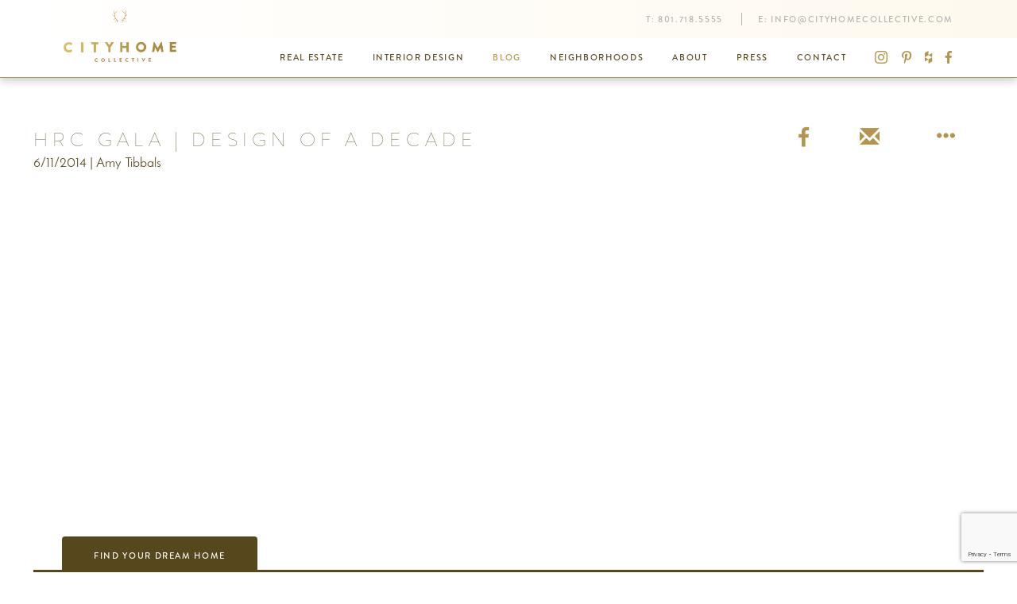

--- FILE ---
content_type: text/html; charset=utf-8
request_url: https://cityhomecollective.com/community/blog/hrc-gala-design-decade
body_size: 13762
content:


<!DOCTYPE html>
<html lang="en">
<head prefix="og: http://ogp.me/ns#">
	<meta charset="utf-8" />
	<meta name="viewport" content="width=device-width, initial-scale=1.0">
	<title>HRC Gala | Design of a Decade</title>
		<meta property="og:title" content="HRC Gala | Design of a Decade">
				<link rel="canonical" href="https://cityhomecollective.com/community/blog/hrc-gala-design-decade" />
		<meta property="og:url" content="https://cityhomecollective.com/community/blog/hrc-gala-design-decade" />
	<meta property="og:site_name" content="cityhomeCOLLECTIVE" />
	<meta property="og:locale" content="en_US" />
	<meta property="fb:app_id" content="1876897745885358" />
	<link rel="apple-touch-icon" sizes="180x180" href="/apple-touch-icon.png">
	<link rel="icon" type="image/png" href="/favicon-32x32.png" sizes="32x32">
	<link rel="icon" type="image/png" href="/favicon-16x16.png" sizes="16x16">
	<link rel="manifest" href="/manifest.json">
	<link rel="mask-icon" href="/safari-pinned-tab.svg" color="#b2934c">
	<meta name="theme-color" content="#b2934c">
	<meta name="pinterest" content="nohover" />
	
    
	<meta property="og:type" content="article" />
	<meta property="article:published_time" content="2014-06-11" />
	<meta property="article:publisher" content="https://www.facebook.com/cityhomeCOLLECTIVE/" />


	<link href="/styles/site.min.css?v=6EtyGAr2b8zEou7zIkh0b8fQlfhFE6QXflWybEuTWMY1" rel="stylesheet"/>

	
    
	<link href="/styles/blog-post.min.css?v=VTU6dfH53F_ypDacUSY6UFgMP4o2gfb_GAVHOkEpNBs1" rel="stylesheet"/>
<link href="/styles/lightbox.min.css?v=o6xMN36A8A2BFMeRuFy1OfreYtD1PZMkE3ZUj10CD2s1" rel="stylesheet"/>


	<style type="text/css">
		.post-contents img {
			cursor: zoom-in;
		}
	</style>


	<!-- Pinterest Pixel Base Code -->
<script type="text/javascript">
  !function(e){if(!window.pintrk){window.pintrk=function(){window.pintrk.queue.push(
    Array.prototype.slice.call(arguments))};var
  n=window.pintrk;n.queue=[],n.version="3.0";var
  t=document.createElement("script");t.async=!0,t.src=e;var
  r=document.getElementsByTagName("script")[0];r.parentNode.insertBefore(t,r)}}("https://s.pinimg.com/ct/core.js");
  pintrk('load', '2612639401222');
  pintrk('page');
  pintrk('track', 'pagevisit');
</script>
<noscript>
  <img height="1" width="1" style="display:none;" alt="" src="https://ct.pinterest.com/v3/?tid=2612639401222&noscript=1" />
</noscript>
<!-- End Pinterest Pixel Base Code --><!-- Google Tag Manager -->
<script>(function(w,d,s,l,i){w[l]=w[l]||[];w[l].push({'gtm.start':
new Date().getTime(),event:'gtm.js'});var f=d.getElementsByTagName(s)[0],
j=d.createElement(s),dl=l!='dataLayer'?'&l='+l:'';j.async=true;j.src=
'https://www.googletagmanager.com/gtm.js?id='+i+dl;f.parentNode.insertBefore(j,f);
})(window,document,'script','dataLayer','GTM-MRB7PS9');</script>
<!-- End Google Tag Manager --><!-- Hotjar Tracking Code for http://cityhomecollective.com/ -->
<script>
    (function(h,o,t,j,a,r){
        h.hj=h.hj||function(){(h.hj.q=h.hj.q||[]).push(arguments)};
        h._hjSettings={hjid:834423,hjsv:6};
        a=o.getElementsByTagName('head')[0];
        r=o.createElement('script');r.async=1;
        r.src=t+h._hjSettings.hjid+j+h._hjSettings.hjsv;
        a.appendChild(r);
    })(window,document,'https://static.hotjar.com/c/hotjar-','.js?sv=');
</script><meta name="google-site-verification" content="OSAMW6uuYpAmkkDADSST7OEABsENvuTRYhKWwdQxZ-w" />
</head>
<body>
	<!-- Google Tag Manager (noscript) -->
<noscript><iframe src="https://www.googletagmanager.com/ns.html?id=GTM-MRB7PS9"
height="0" width="0" style="display:none;visibility:hidden"></iframe></noscript>
<!-- End Google Tag Manager (noscript) -->
	
<header>
	<nav class="navbar navbar-default semi-sticky">
		<div class="container">
			<div class="navbar-header">
				<button type="button" class="navbar-toggle collapsed" data-toggle="collapse" data-target="#header-nav-collapse" aria-expanded="false">
					<span class="sr-only">Toggle navigation</span>
					<span class="icon-bar"></span>
					<span class="icon-bar"></span>
					<span class="icon-bar"></span>
				</button>
				<a href="/" class="navbar-brand">
					<img src="/content/images/chc-logo-colored.png" alt="logo" class="visible-lg-inline" data-pin-nopin="nopin" />
					<img src="/content/images/chc-wordmark-colored.png" alt="logo" class="hidden-lg" data-pin-nopin="nopin" />
				</a>
			</div>
			<div class="collapse navbar-collapse" id="header-nav-collapse">
				<div class="navbar-top clearfix">
					<p class="navbar-text navbar-right hidden-xs hidden-sm">
							<span>T: <a class="navbar-link" onclick="setTimeout(window.gaevent('HeaderPhone'), 1500);" href="tel:8017185555">801.718.5555</a></span>
													<span>E: <a class="navbar-link" onclick="setTimeout(window.gaevent('HeaderEmail'), 1500);" href="/cdn-cgi/l/email-protection#741d1a121b34171d000d1c1b1911171b18181117001d02115a171b19"><span class="__cf_email__" data-cfemail="b9d0d7dfd6f9dad0cdc0d1d6d4dcdad6d5d5dcdacdd0cfdc97dad6d4">[email&#160;protected]</span></a></span>
					</p>
				</div>
				<div class="navbar-bottom clearfix">
					<p class="navbar-text navbar-right hidden-xs hidden-sm">
								<a class="navbar-link" href="https://www.instagram.com/cityhomecollective/" target="_blank"><span class="chc-icon chc-icon-instagram"></span></a>

								<a class="navbar-link" href="https://www.pinterest.com/cityhomeslc/" target="_blank"><span class="chc-icon chc-icon-pinterest"></span></a>

								<a class="navbar-link" href="https://www.houzz.com/pro/cityhomecollective/cityhomecollective" target="_blank"><span class="chc-icon chc-icon-houzz"></span></a>

								<a class="navbar-link" href="https://www.facebook.com/cityhomeCOLLECTIVE/" target="_blank"><span class="chc-icon chc-icon-facebook"></span></a>

					</p>
						<ul class="nav navbar-nav navbar-right">
									<li><a href="/listings">Real Estate</a></li>
									<li><a href="/interior-design">Interior Design</a></li>
									<li class="active"><a href="/community/blog">Blog</a></li>
									<li><a href="/community/neighborhoods">Neighborhoods</a></li>
									<li><a href="/about">About</a></li>
									<li><a href="/press">Press</a></li>
									<li><a href="/contact">Contact</a></li>
						</ul>
				</div>
			</div>
		</div>
	</nav>
</header>


	<main>
		








<div class="blog-post" itemscope itemtype="http://schema.org/BlogPosting">
	<meta itemprop="name" content="HRC Gala | Design of a Decade" />
	<meta itemprop="author" content="Amy Tibbals" />
	<meta itemprop="datePublished" content="6/11/2014 2:23:00 PM" />


	<div class="post-header container">
			<span class="author-thumbnail" style="background-color: #fff; visibility: hidden;"></span>		<div class="category"></div>
	</div>

	<div class="post-heading container">
		<div class="row flex-row">
			<div class="col-xs-12 col-sm-8">
				<h1 class="title">HRC Gala | Design of a Decade</h1>
				<div class="subtitle">
					6/11/2014 |
Amy Tibbals									</div>
			</div>
			<div class="col-xs-12 col-sm-4">
				<div class="social">
					

<a href="//www.facebook.com/sharer/sharer.php?u=https%3a%2f%2fcityhomecollective.com%2fcommunity%2fblog%2fhrc-gala-design-decade&display=popup" target="_blank" title="Share on Facebook"><span class="chc-icon chc-icon-facebook"></span></a>
<a href="/cdn-cgi/l/email-protection#[base64]" title="Email"><span class="glyphicon glyphicon-envelope"></span></a>
<button type="button" data-social-extra="true" title="More Sharing..."><span class="glyphicon glyphicon-option-horizontal"></span></button>

<div class="social-extra" style="display: none;">
	<ul>
		<li><h3><button type="button" class="close" data-social-extra="false" aria-label="Close"><span aria-hidden="true">&times;</span></button> Share</h3></li>
		<li><a href="//www.facebook.com/sharer/sharer.php?u=https%3a%2f%2fcityhomecollective.com%2fcommunity%2fblog%2fhrc-gala-design-decade&display=popup" target="_blank" title="Share on Facebook"><span class="chc-icon chc-icon-facebook"></span> Share on Facebook</a></li>
		<li><a href="/cdn-cgi/l/email-protection#[base64]" title="Email"><span class="glyphicon glyphicon-envelope"></span> Email</a></li>
		<li><a href="//www.houzz.com/imageClipperUpload?imageUrl=&title=HRC+Gala+%7c+Design+of+a+Decade&link=https%3a%2f%2fcityhomecollective.com%2fcommunity%2fblog%2fhrc-gala-design-decade" target="_blank" title="Share on Houzz"><span class="chc-icon chc-icon-houzz"></span> Share on Houzz</a></li>
		<li><a href="//www.pinterest.com/pin/create/button/" data-pin-do="buttonBookmark" data-pin-custom="true"><span class="chc-icon chc-icon-pinterest"></span> Pin on Pinterest</a></li>
		<li><a href="//plus.google.com/share?url=https%3a%2f%2fcityhomecollective.com%2fcommunity%2fblog%2fhrc-gala-design-decade" title="Share on Google+" target="_blank"><span class="chc-icon chc-icon-google-plus"></span> Share on Google+</a></li>
		<li class="form-inline form-group-sm"><span class="chc-icon chc-icon-link-add"></span><input type="text" class="form-control" value="https://cityhomecollective.com/community/blog/hrc-gala-design-decade" data-copy-link readonly /></li>
	</ul>
</div>
				</div>
			</div>
		</div>
	</div>

	<div class="container">
		<div class="post-contents"><p style="text-align: center;" dir="ltr"><a href="https://cityhomecollective.blob.core.windows.net/uploads/cms/wp-content/uploads/2014/06/HRC-gala-pre-story-2014-22.jpg"><img class="alignnone size-full wp-image-39305" src="[data-uri]" alt="HRC-gala-pre-story-2014-22" width="900" height="600" data-image-src="https://cityhomecollective.blob.core.windows.net/uploads/cms/wp-content/uploads/2014/06/HRC-gala-pre-story-2014-22.jpg"></a></p>
<p style="text-align: center;" dir="ltr">On the heels of another successful Pride Weekend, we&rsquo;d like to pause for a spell--to catch our breath, to wipe the glitter-bedazzled SPF from our eyes, and to give COLLECTIVE props to one of Pride&rsquo;s most magnanimous supporters--the <em><strong>Human Rights Campaign</strong></em>. Perhaps you&rsquo;ve seen that little blue 'n&rsquo; yellow equals sign we&rsquo;ve all come to know so well smacked on the bumpers of, say, one-third of Salt Lake City&rsquo;s motor vehicles. But the HRC has a lot more than a noteworthy logo under their belts, folks. The organization pounds the pavement for a veritable boatload of causes--along with championing for marriage equality, rallying to end hate crimes, and working to educate the public on the LGBT community, the HRC also provides a safe harbor for those seeking answers about coming out.</p>
<p style="text-align: center;" dir="ltr">The HRC is, essentially, only as strong as their reach, which--at 1.5 million members strong--makes them like the Hercules of causes [the Kevin Sorbo version, obviously]. Conceived in 1980, the HRC was begat as a means to &ldquo;advocate on behalf of LGBT Americans, mobilize grassroots actions in diverse communities, invest strategically to elect fair-minded individuals to office and educate the public about LGBT issues.&rdquo; The coalition brings to light matters that many Americans would prefer be kept in the closet [and any group that campaigns for folks being accepted just the way they are is one that we can COLLECTIVEly say that we are wholeheartedly down with].</p>
<p style="text-align: center;" dir="ltr">Though the organization has been going the way of the rolling snowball since Jimmy Carter was calling the shots, the HRC has only been solidly repped by the salty citizens of Utah for the past 13-ish years. The man responsible for slingin&rsquo; those slick equals sign stickers seen from South Temple to Sugar House? His name is Mr. Bruce Bastian, and he&rsquo;s one of the splendid sparks that lit up the HRC in SLC. Bruce visited his first HRC National Dinner in DC over a decade ago, where he quickly fell head over heels with the outpouring of LGBT support. He was so smitten, he snapped up his campaigning hat and pledged to be a part of it--and he&rsquo;s been seated squarely on the HRC Board of Directors ever since.</p>
<p style="text-align: center;" dir="ltr">As one of the most anticipated events on the LGBT calendar, the <a href="https://www.boxofficetickets.com/go/date?id=1898055#__utma=149406063.619882958.1400019318.1402509536.1402514330.9&amp;__utmb=149406063.0.10.1402515093&amp;__utmc=149406063&amp;__utmx=-&amp;__utmz=149406063.1402509536.8.3.utmcsr=google|utmccn=(organic)|utmcmd=organic|utmctr=(not%20provided)&amp;__utmv=-&amp;__utmk=2923952"><em><strong>HRC Utah Gala Dinner</strong></em></a> comes from humble beginnings. The yearly event--which began, essentially, as a house party--[don&rsquo;t worry; Bruce&rsquo;ll explain below] is now &ldquo;the largest fundraising event in the State benefitting the LGBT community specifically&rdquo;. She&rsquo;s come a long way from her awkward phase; this year&rsquo;s fete boasts SLC&rsquo;s fave, Ty Burrell, as the Ally for Equality Honoree, and his Modern Family co-star Jesse Tyler Ferguson as presenter, to boot. The Gala, according to Dustin Schrecengost [a Dinner Committee Co-Chair ], &ldquo;gives us all the opportunity to come together and celebrate the many successes that this movement experiences each year.&rdquo; Additionally, says he, &ldquo;HRC plays an integral role in moving this journey forward through groundbreaking achievements and important initiatives, and it gives our community the chance to gather for a memorable evening and reflect on those accomplishments.&rdquo;</p>
<p style="text-align: center;">As Utah&rsquo;s unofficial figurehead of equality, Bruce Bastian is, undoubtedly, a very busy man, so we were utterly humbled that he took the time to chat a spell with us about gays, galas, and breaking ground for good. See below, where Bruce --with the handsome likes of Dustin and Sean M&eacute;Hew [also Dinner Committee Co-Chair]--took a little time from&nbsp;<span style="line-height: 20px;">planning the <a href="http://www.hrc.org/events/entry/hrc-utah-gala-dinner">10th Annual HRC Utah Gala Dinner</a>--to give us the dish. The tasty cause pops off this Saturday, June 14th, and you can guarantee that we'll have a COLLECTIVE presence. Near and dear, friends...near and dear. Visit the website and link below to get more information, and most importantly, to snatch up your tickets for dinner, a silent auction, music, drinks, and a lesson in modern family.&nbsp;</span></p>
<p style="text-align: center;"><a href="http://www.hrc.org/events/entry/hrc-utah-gala-dinner">10th Annual HRC Utah Gala Dinner</a> | Saturday, June 14th, 6:00pm | Grand America Hotel, 555 South Main, SLC | <a href="http://www.hrc.org">HRC</a></p>
<p style="text-align: center;"><a href="https://www.boxofficetickets.com/go/date?id=1898055#__utma=149406063.619882958.1400019318.1402509536.1402514330.9&amp;__utmb=149406063.0.10.1402515093&amp;__utmc=149406063&amp;__utmx=-&amp;__utmz=149406063.1402509536.8.3.utmcsr=google|utmccn=(organic)|utmcmd=organic|utmctr=(not%20provided)&amp;__utmv=-&amp;__utmk=2923952">Purchase tickets here</a></p>
<p style="text-align: center;"><img class="size-full wp-image-19408 aligncenter" src="[data-uri]" alt="Gold-Line" width="574" height="4" data-image-src="https://cityhomecollective.blob.core.windows.net/uploads/cms/wp-content/uploads/2012/11/Gold-Line.png"></p>
<p style="text-align: left;"><strong>Where do your ties to the HRC begin? How did this relationship develop from the jump?&nbsp;</strong><strong><em>Bruce:&nbsp;</em></strong>My &ldquo;ties&rdquo; to HRC started in the early 90s with conversations with the leadership of HRC at that time. Shortly after that I attended my first HRC National Dinner in Washington, DC. WOW! That was probably 12 or 13 years ago now. I was so impressed with the people I met who were members or staff of HRC. I had never witnessed a group of people really fighting for LGBT equality, and I wanted to become more involved. Shortly after, I joined the Board of Directors on the Human Rights Campaign where I am still privileged to serve. I have been deeply involved with HRC since then and have seen the growth in the organization and in the many programs it has to offer the entire LGBT community.</p>
<p style="text-align: left;"><strong>The HRC was officially born in 1980...when did Salt Lake City become hip to and/or join the effort?&nbsp;</strong><strong><em>Bruce:&nbsp;</em></strong>After I joined the Board of HRC, we were able to get others in the area involved as well, but the membership numbers were small. Ten years ago, we had our first HRC Utah Dinner -- that was the first major exposure most people in Utah had to HRC. In a way, that dinner got people in Utah acquainted with and excited about HRC. That has continued to grow over the last ten years. Today the Human Rights Campaign is known, not only by the LGBT community of Utah, but also by many people as the national voice for LGBT equality.</p>
<p><strong>Our dear Beehive State seems to have a nationwide stigma of intolerance and general up-tightedness. Is the chapter membership here aligned with that misconception? Or do we have a healthy gang of folks equal to the cause that effectively disprove the naysayers?&nbsp;</strong><strong><em>Bruce</em></strong>: As a state, especially if you move away from the safety bubble of Salt Lake City, I believe that stigma is warranted. Many parts of Utah are still very harsh toward our community. The HRC membership in Utah is made up of people from all over the state, but I think most of them are from the Salt Lake valley. I believe the members of HRC who live in Utah see great potential for educating Utahns so that stigma can be broken or proven false. There is, however, a lot of work still to be done. If you get out of Salt Lake City, most LGBT Utahns still feel misunderstood or looked down upon, and even face discrimination sometimes daily. I know I do, and I live in Orem. The programs and work and voice of HRC really help counter the misconceptions that many Utahns still have of who we are.</p>
<p><strong>Bruce: I understand that you're sort of the Godfather of the Gala in our salty city [a.k.a. it was your generosity that spawned the first dinner, taking shape in your own back yard for several years]. Tell us more about that.&nbsp;</strong><strong><em>Bruce</em></strong>: When I first thought about having an HRC Utah Gala, my goal was to make it something special and something a lot of people would want to attend.&nbsp; I thought if people weren&rsquo;t sure about attending an HRC dinner, they might really want to attend a big party at my home.&nbsp; It worked!&nbsp; That first dinner was a huge success as a dinner and also as a moment when many of us felt that, yes, we could do this.&nbsp; We could really build change in Utah. And I believe we have.</p>
<p><strong>Speak a touch more to the Gala: why is this important to Salt Lake's Chapter, and in what ways, specifically, does it benefit the cause?</strong>&nbsp;<strong><em>Dustin:&nbsp;</em></strong>The HRC Utah Gala is important for so many reasons &ndash; and I think to each of us it would a variety of different things. Each year, the Gala gives us all the opportunity to come together and celebrate the many successes that this movement experiences each year. HRC plays an integral role in moving this journey forward through groundbreaking achievements and important initiatives and it gives our community the chance to gather for a memorable evening and reflect on those accomplishments. Additionally, the HRC Utah Gala is the largest fundraising event in the State benefitting the LGBT community specifically and through those dollars, HRC has the ability to advocate on behalf of LGBT Americans, mobilize grassroots actions in diverse communities, invest strategically to elect fair-minded individuals to office and educate the public about LGBT issues.</p>
<p><strong>The LGBTQ community has seen leap-and-bound type progress over the last few years, from the repeal of Don't Ask Don't Tell law to marriage equality in 19 US states. Do you have any favorites...or is that like asking someone to pick which of their children they love most?&nbsp;</strong><strong><em>Bruce</em></strong>: It is hard to choose just one event or one thing that was my favorite because so much of the success we have seen in a short time is a result of many years of hard work with a mix of limited success and disappointment. I think the tide changed, especially in Utah, when Prop 8 passed in California and people in Utah rallied in protest.&nbsp; Suddenly we had thousands in the LGBTQ community and our families and friends saying &ldquo;No. This is wrong.&rdquo; I believe that&rsquo;s when we first felt our unity and our determination to change things. Since then those who oppose our equality have been routinely shown that they are wrong and their arguments are based upon either ignorance or dislike for who we are. Now <em>we</em> win the arguments.&nbsp;<strong><em>Dustin:</em></strong>&nbsp;As Bruce said, it&rsquo;s so difficult to choose just one event &ndash; there have been so many huge victories for this movement over the last short period of time. Personally, I would lean towards the Supreme Court decisions in&nbsp;<em>Hollingsworth v. Perry,</em>&nbsp;challenging California&rsquo;s Prop 8, and&nbsp;<em>Windsor v. U.S.</em>, challenging the federal governments ban on recognizing legally married couples. It was incredible to see HRC&rsquo;s iconic logo turned red for social media and how support for equality went viral across the entire country &ndash; still gives me chills to think about the love, support and energy felt nationwide.&nbsp;<strong><em>Sean:</em></strong>&nbsp;I would say that all the victories we have experienced recently are important, but it was very exciting that Utah was the first major decision since the Windsor case that starting a synergy that allowed other judges in other states to build upon.</p>
<p><strong>According to the HRC website, "only one state &ndash; North Dakota&nbsp; &ndash; has a ban on marriage equality but no current court case challenging its constitutionality". Do you think this equality pressure cooker will have an effect on Utah's current marriage equality case [Kitchen vs. Herbert]?&nbsp;</strong><strong><em>Bruce</em></strong>: It is difficult, if not impossible, to know whether public opinion or events around the country affect any single court case. However, every judge who has ruled in this matter has ruled that local and state laws and constitutional amendments that deny marriage equality are not in accordance with the United States Constitution. I believe that does matter. And it&rsquo;s not just that these laws were found to be unconstitutional. It&rsquo;s the words the judges are using to explain their decisions. I think it would be difficult at this stage to go against all of those decisions, but you can never tell a judge how to rule. We will have to wait and see what happens with the Kitchen vs. Herbert case.</p>
<p><strong>Our fave bar owner/actor, Ty Burrell, will be getting the Ally for Equality Award this year. Can you tell us a little more about that?</strong>&nbsp;<strong><em>Sean:</em></strong>&nbsp;It&rsquo;s revolutionary how the Modern Family sitcom, in a completely apolitical way, depicts the characters of Mitch and Cameron as a normal couple &ndash; showing viewers that their relationship is not different in any way and they deal with everyday, ordinary circumstances.&nbsp;Ty is a very important part of the cast and he, along with the rest of the cast of Modern Family, have helped &lsquo;normalize&rsquo; gay and as a whole, the show has helped positively change American culture and bring about increased acceptance for the gay movement over the past five years.&nbsp;We are excited to honor Ty with the Ally for Equality Award this year for his continued support for the LGBT community and for his role in moving equality and acceptance forward.</p>
<p><strong>Bruce: this being the 10th Anniversary Dinner and all, how do you feel about passing the baton to Dustin and Sean, so to speak? Has this been an uphill battle for all 10, or rather a 10-year practice in gradual fluidity?&nbsp;</strong><strong><em>Bruce</em></strong>: The HRC Utah Gala has never been a &ldquo;battle&rdquo; at all. It has always been a lot of work and a labor of love, and at the end of every Gala, we all feel exhausted but so happy to have been a part of it. When we moved the dinner from my home in Orem to the Grand America, my role changed a lot. &nbsp;rom that time to the present, I have remained involved, but less and less. If you are familiar with any other Galas in any other city, you will know that is normal. We very much have a team now that focuses on the Gala for months in advance. Dustin and Sean are the leaders of that team. They have done a great job this year, and we are anticipating a wonderful, successful dinner.</p>
<p><strong>How can cityhomeCOLLECTIVE (and other local businesses) help HRC? What sorts of efforts see the most direct benefits for the HRC and the LGBT cause, in general?&nbsp;</strong><strong><em>Dustin:</em></strong>&nbsp;In addition to jumping online right now and buying a ticket to Saturday&rsquo;s Gala, businesses can start by becoming more informed. There are so many incredible resources out there to help understand what is going on that will impact the lives of your LGBT loved ones &ndash; spend some time educating yourself on the issues. Secondly, show your support. Show your employees, coworkers, patrons and competitors that you are an ally for equality and diversity, and that you value fairness as a practical matter of being simply good for business. Lastly, put your dollars to use. Support an event in your community, or if you can, host one. Help foster your community by letting us bring our members to your business or home, where they can mix and mingle with your network of supporters and together we can talk about what is happening locally, ways to get involved, and the importance of joining this movement.</p>
<p><a href="https://cityhomecollective.blob.core.windows.net/uploads/cms/wp-content/uploads/2014/06/HRC-gala-pre-story-2014-19.jpg"><img class="alignnone size-full wp-image-39302" src="[data-uri]" alt="HRC-gala-pre-story-2014-19" width="900" height="600" data-image-src="https://cityhomecollective.blob.core.windows.net/uploads/cms/wp-content/uploads/2014/06/HRC-gala-pre-story-2014-19.jpg"></a> <a href="https://cityhomecollective.blob.core.windows.net/uploads/cms/wp-content/uploads/2014/06/HRC-gala-pre-story-2014-14.jpg"><img class="alignnone size-full wp-image-39297" src="[data-uri]" alt="HRC-gala-pre-story-2014-14" width="900" height="1350" data-image-src="https://cityhomecollective.blob.core.windows.net/uploads/cms/wp-content/uploads/2014/06/HRC-gala-pre-story-2014-14.jpg"></a> <a href="https://cityhomecollective.blob.core.windows.net/uploads/cms/wp-content/uploads/2014/06/HRC-gala-pre-story-2014-11.jpg"><img class="alignnone size-full wp-image-39294" src="[data-uri]" alt="HRC-gala-pre-story-2014-11" width="900" height="600" data-image-src="https://cityhomecollective.blob.core.windows.net/uploads/cms/wp-content/uploads/2014/06/HRC-gala-pre-story-2014-11.jpg"></a><a href="https://cityhomecollective.blob.core.windows.net/uploads/cms/wp-content/uploads/2014/06/HRC-gala-pre-story-2014-13.jpg"><img class="alignnone size-full wp-image-39296" src="[data-uri]" alt="HRC-gala-pre-story-2014-13" width="900" height="1350" data-image-src="https://cityhomecollective.blob.core.windows.net/uploads/cms/wp-content/uploads/2014/06/HRC-gala-pre-story-2014-13.jpg"></a> <a href="https://cityhomecollective.blob.core.windows.net/uploads/cms/wp-content/uploads/2014/06/HRC-gala-pre-story-2014-9.jpg"><img class="alignnone size-full wp-image-39292" src="[data-uri]" alt="HRC-gala-pre-story-2014-9" width="900" height="600" data-image-src="https://cityhomecollective.blob.core.windows.net/uploads/cms/wp-content/uploads/2014/06/HRC-gala-pre-story-2014-9.jpg"></a> <a href="https://cityhomecollective.blob.core.windows.net/uploads/cms/wp-content/uploads/2014/06/HRC-gala-pre-story-2014-7.jpg"><img class="alignnone size-full wp-image-39290" src="[data-uri]" alt="HRC-gala-pre-story-2014-7" width="900" height="600" data-image-src="https://cityhomecollective.blob.core.windows.net/uploads/cms/wp-content/uploads/2014/06/HRC-gala-pre-story-2014-7.jpg"></a> <a href="https://cityhomecollective.blob.core.windows.net/uploads/cms/wp-content/uploads/2014/06/HRC-gala-pre-story-2014-3.jpg"><img class="alignnone size-full wp-image-39287" src="[data-uri]" alt="HRC-gala-pre-story-2014-3" width="900" height="600" data-image-src="https://cityhomecollective.blob.core.windows.net/uploads/cms/wp-content/uploads/2014/06/HRC-gala-pre-story-2014-3.jpg"></a> <a href="https://cityhomecollective.blob.core.windows.net/uploads/cms/wp-content/uploads/2014/06/HRC-gala-pre-story-2014-4.jpg"><img class="alignnone size-full wp-image-39288" src="[data-uri]" alt="HRC-gala-pre-story-2014-4" width="900" height="600" data-image-src="https://cityhomecollective.blob.core.windows.net/uploads/cms/wp-content/uploads/2014/06/HRC-gala-pre-story-2014-4.jpg"></a> <a href="https://cityhomecollective.blob.core.windows.net/uploads/cms/wp-content/uploads/2014/06/HRC-gala-pre-story-2014-5.jpg"><img class="alignnone size-full wp-image-39289" src="[data-uri]" alt="HRC-gala-pre-story-2014-5" width="900" height="600" data-image-src="https://cityhomecollective.blob.core.windows.net/uploads/cms/wp-content/uploads/2014/06/HRC-gala-pre-story-2014-5.jpg"></a> <a href="https://cityhomecollective.blob.core.windows.net/uploads/cms/wp-content/uploads/2014/06/HRC-gala-pre-story-2014-16.jpg"><img class="alignnone size-full wp-image-39299" src="[data-uri]" alt="HRC-gala-pre-story-2014-16" width="900" height="600" data-image-src="https://cityhomecollective.blob.core.windows.net/uploads/cms/wp-content/uploads/2014/06/HRC-gala-pre-story-2014-16.jpg"></a> <a href="https://cityhomecollective.blob.core.windows.net/uploads/cms/wp-content/uploads/2014/06/HRC-gala-pre-story-2014-8.jpg"><img class="alignnone size-full wp-image-39291" src="[data-uri]" alt="HRC-gala-pre-story-2014-8" width="900" height="600" data-image-src="https://cityhomecollective.blob.core.windows.net/uploads/cms/wp-content/uploads/2014/06/HRC-gala-pre-story-2014-8.jpg"></a> <a href="https://cityhomecollective.blob.core.windows.net/uploads/cms/wp-content/uploads/2014/06/HRC-gala-pre-story-2014-20.jpg"><img class="alignnone size-full wp-image-39303" src="[data-uri]" alt="HRC-gala-pre-story-2014-20" width="900" height="600" data-image-src="https://cityhomecollective.blob.core.windows.net/uploads/cms/wp-content/uploads/2014/06/HRC-gala-pre-story-2014-20.jpg"></a> <a href="https://cityhomecollective.blob.core.windows.net/uploads/cms/wp-content/uploads/2014/06/HRC-gala-pre-story-2014-2.jpg"><img class="alignnone size-full wp-image-39286" src="[data-uri]" alt="HRC-gala-pre-story-2014-2" width="900" height="600" data-image-src="https://cityhomecollective.blob.core.windows.net/uploads/cms/wp-content/uploads/2014/06/HRC-gala-pre-story-2014-2.jpg"></a> <a href="https://cityhomecollective.blob.core.windows.net/uploads/cms/wp-content/uploads/2014/06/HRC-gala-pre-story-2014-21.jpg"><img class="alignnone size-full wp-image-39304" src="[data-uri]" alt="HRC-gala-pre-story-2014-21" width="900" height="600" data-image-src="https://cityhomecollective.blob.core.windows.net/uploads/cms/wp-content/uploads/2014/06/HRC-gala-pre-story-2014-21.jpg"></a><a href="https://cityhomecollective.blob.core.windows.net/uploads/cms/wp-content/uploads/2014/06/HRC-gala-pre-story-2014-1.jpg"><img class="alignnone size-full wp-image-39285" src="[data-uri]" alt="HRC-gala-pre-story-2014-1" width="900" height="600" data-image-src="https://cityhomecollective.blob.core.windows.net/uploads/cms/wp-content/uploads/2014/06/HRC-gala-pre-story-2014-1.jpg"></a></p></div>
	</div>

</div>

<section id="newsletter">
    <h1 class="sr-only">Newsletter</h1>
    <div class="container text-center">
<form action="/home/subscribe" class="form-inline" method="post">            <div class="form-group">
                <label class="control-label h4">Subscribe to our newsletter</label>
                <div class="input-group">
                    <input type="text" name="email" class="form-control" placeholder="Email Address">
                    <span class="input-group-btn">
                        <button class="btn btn-primary" type="submit"><span class="glyphicon glyphicon-menu-right"></span></button>
                    </span>
                </div>
            </div></form>			<div class="hide">Success! We'll get you on the list in short order! You can expect all future Friday mornings to be something of a dream...<br />a fresh dose of city culture, new listings, and top-shelf design will land squarely on your virtual doorstep.</div>
    </div>
</section>

<section id="contact-us">
    <div class="container-fluid">
        <div class="row">
            <div class="map col-xs-12 col-md-6" style="background-image: url('/content/images/footer-map.png'); background-size: cover; background-position: center center;"></div>
            <div class="contact-form col-xs-12 col-md-6">
                <div class="center-block">
                    <h1>We need to talk. </h1>
                    <p>It'll be fun. You've got questions, and we can't wait to answer them. Don't hold back--getting down to brass tacks is kind of our thing...</p>
<form action="/contact" data-gaevent="ContactFooter" data-recaptcha-key="6LcGX64UAAAAABjhFz9bBeD0lrGbqdsl6eIYc9OQ" method="post"><input id="ReCAPTCHA" name="ReCAPTCHA" type="hidden" value="" />                        <fieldset id="basic">
                            <div class="form-group">
    <input class="form-control" data-val="true" data-val-required="The Name field is required." id="Name" name="Name" placeholder="Full Name" type="text" value="" />
	<span class="field-validation-valid" data-valmsg-for="Name" data-valmsg-replace="true"></span>
</div>
<div class="form-group">
    <input class="form-control" data-val="true" data-val-email="The Email field is not a valid e-mail address." data-val-required="The Email field is required." id="Email" name="Email" placeholder="Email" type="email" value="" />
	<span class="field-validation-valid" data-valmsg-for="Email" data-valmsg-replace="true"></span>
</div>
<div class="form-group">
    <input class="form-control" data-val="true" data-val-phone="The Phone field is not a valid phone number." id="Phone" name="Phone" placeholder="Phone" type="tel" value="" />
	<span class="field-validation-valid" data-valmsg-for="Phone" data-valmsg-replace="true"></span>
</div>
<div class="form-group">
    <textarea class="form-control" cols="20" data-val="true" data-val-required="The Message field is required." id="Message" name="Message" placeholder="Message" rows="5">
</textarea>
	<span class="field-validation-valid" data-valmsg-for="Message" data-valmsg-replace="true"></span>
</div>

                        </fieldset>
                        <button class="btn btn-primary-inverse" type="submit">Now then, Let&#39;s get to it </button>
</form>
                    <div id="basic-success-message" class="hide"><hr /><p>Done. That was probably an excellent question, and we're ready to help. Hang tight...someone at cityhomeCOLLECTIVE will get back to you in a flash.</p></div>
                </div>
            </div>
        </div>
    </div>
</section>

<script data-cfasync="false" src="/cdn-cgi/scripts/5c5dd728/cloudflare-static/email-decode.min.js"></script><script>
    function initMap() {
        var mapElem = document.querySelector('#contact-us .map');
        var contactElem = document.querySelector('#contact-us .contact-form');
        mapElem.style.height = (contactElem.clientHeight + 5) + "px";
    }
</script>

<script>
	(function () {
		var form = document.querySelector("#newsletter form");

		form.addEventListener("submit", function (event) {
			event.preventDefault();
			document.querySelector("#newsletter form .btn-primary").setAttribute("disabled", "");
			$.post(event.target.action, $(event.target).serialize()).then(function () {
				window.gaevent('Newsletter');

				form.nextElementSibling.classList.remove("hide");
				form.remove();
			});
		});
	})();
</script>


	</main>

	

<footer class="footer">
	<div class="container container-sm text-center">
		<a href="/"><img class="logo" src="/content/images/chc-logo-white.png" data-pin-nopin="nopin" /></a>
		<div class="row">
			<div class="contact-information col-xs-12 col-md-8 col-md-push-2">
                <div class="row flex-row flex-no-wrap">
                    <div class="section col-xs-12 col-sm-4">
                        <a href="https://cityhomecollective.com/listings" class="navigation-link">Real Estate</a>
                        <a href="https://cityhomecollective.com/listings/commercial" class="navigation-link">Commercial</a>
                        <a href="https://cityhomecollective.com/listings/condos-and-lofts" class="navigation-link">Condos &amp; Lofts</a>
                        <a href="https://cityhomecollective.com/listings/land" class="navigation-link">Land</a>
                        <a href="https://cityhomecollective.com/listings/luxury-properties" class="navigation-link">Luxury Properties</a>
                    </div>
                    <div class="section col-xs-12 col-sm-4">
                        <a href="https://cityhomecollective.com/listings/mid-century-modern" class="navigation-link">Mid-Century Modern</a>
                        <a href="https://cityhomecollective.com/listings/modern-homes" class="navigation-link">Modern</a>
                        <a href="https://cityhomecollective.com/listings/multifamily" class="navigation-link">Multifamily</a>
                        <a href="https://cityhomecollective.com/listings/rentals" class="navigation-link">Rental</a>
                        <a href="https://cityhomecollective.com/listings/residential" class="navigation-link">Residental</a>
                    </div>
                    <div class="section col-xs-12 col-sm-4">
                        645 E. South Temple
Salt Lake City,Utah 84102<br />
                        <a class="text-uppercase directions-lnk" href="https://goo.gl/maps/agqYCAEeLBA2" target="_blank">Get Directions</a><br />
                        <a href="tel:8017185555" onclick="setTimeout(window.gaevent('FooterPhone'), 1500);">801.718.5555</a>
                        <a href="/cdn-cgi/l/email-protection#f891969e97b89b918c819097959d9b9794949d9b8c918e9dd69b9795" onclick="setTimeout(window.gaevent('FooterEmail'), 1500);"><span class="__cf_email__" data-cfemail="432a2d252c03202a373a2b2c2e26202c2f2f2620372a35266d202c2e">[email&#160;protected]</span></a>
                    </div>
                </div>
			</div>
		</div>
		<div class="social">
	<a href="https://www.facebook.com/cityhomeCOLLECTIVE/" target="_blank">
		<span class="chc-icon chc-icon-facebook"></span>
	</a>
				<a href="https://www.instagram.com/cityhomecollective/" target="_blank">
		<span class="chc-icon chc-icon-instagram"></span>
	</a>
				<a href="https://www.pinterest.com/cityhomeslc/" target="_blank">
		<span class="chc-icon chc-icon-pinterest"></span>
	</a>
				<a href="https://www.houzz.com/pro/cityhomecollective/cityhomecollective" target="_blank">
		<span class="chc-icon chc-icon-houzz"></span>
	</a>
		</div>
	</div>
</footer>
<footer class="copyright">
	<div class="container text-center">Copyright &copy; 2002-2026 cityhomeCOLLECTIVE.<br class="visible-xs" /> All rights reserved.</div>
</footer>

<div class="property-search">
    <div class="tab-container">
        <div class="container">
            <button type="button" class="btn btn-default btn-tab" data-toggle="collapse" data-target="#property-search-form-container" aria-expanded="false" aria-controls="property-search-form-container">Find Your Dream Home</button>
            <hr />
        </div>
    </div>
    <div id="property-search-form-container" class="form-container collapse">
        <div class="container">
<form action="/listings" class="form-inline" method="get">                <div class="form-group has-feedback">
                    <input type="search" name="searchTerms" class="form-control" placeholder="Enter an address, city or ZIP code">
                    <span class="glyphicon glyphicon-search form-control-feedback"></span>
                </div><div class="form-group">
                    <div class="select-wrapper">
						<select class="form-control" name="listingType">
							<option value="">Listing Type</option>
							<option value="residential">Residential</option>
							<option value="condominium">Condominium</option>
							<option value="commercial">Commercial</option>
							<option value="multifamily">Multifamily</option>
							<option value="land">Land</option>
							<option value="rental">Rental</option>
						</select>
                    </div>
                </div><div class="form-group">
                    <div class="select-wrapper">
                        <select class="form-control" name="minPrice">
                            <option value="">Any Price</option>
                            <option value="50000">$50,000+</option>
                            <option value="75000">$75,000+</option>
                            <option value="100000">$100,000+</option>
                            <option value="150000">$150,000+</option>
                            <option value="200000">$200,000+</option>
                            <option value="250000">$250,000+</option>
                            <option value="300000">$300,000+</option>
                            <option value="400000">$400,000+</option>
                            <option value="500000">$500,000+</option>
                            <option value="1000000">$1,000,000+</option>
                        </select>
                    </div>
                </div><div class="form-group">
                    <div class="select-wrapper">
                        <select class="form-control" name="minBedrooms">
                            <option value="">1+ Beds</option>
                            <option value="2">2+ Beds</option>
                            <option value="3">3+ Beds</option>
                            <option value="4">4+ Beds</option>
                            <option value="5">5+ Beds</option>
                            <option value="6">6+ Beds</option>
                        </select>
                    </div>
                </div><div class="form-group">
                    <button type="submit" class="btn btn-primary btn-block">Search</button>
                </div></form>        </div>
    </div>
</div>

	<script data-cfasync="false" src="/cdn-cgi/scripts/5c5dd728/cloudflare-static/email-decode.min.js"></script><script src="/scripts/site.min.js?v=kfbe3FXMIzm3zb8-mKsWsQZwrYf64jJhU1ok3P04NbA1"></script>

	
    
	<script src="/scripts/blog.min.js?v=kzltmNifsZKEVr3LQgfJuESIBxeYAxgAr-QZaGtBRZc1"></script>
<script src="/scripts/lightbox.min.js?v=zVCg9KLH4juRz3KU2diNFrf9H81k-HTmihr3x-4uMws1"></script>


	<script type="text/javascript">
		$(function () {
			CityHomeCollective.LightBox.initializeAutoLightbox(".post-contents img");
		});
	</script>

    
<div id="photoswipe" class="pswp" tabindex="-1" role="dialog" aria-hidden="true">
	<div class="pswp__bg"></div>
	<div class="pswp__scroll-wrap">
		<div class="pswp__container">
			<div class="pswp__item"></div>
			<div class="pswp__item"></div>
			<div class="pswp__item"></div>
		</div>
		<div class="pswp__ui pswp__ui--hidden">
			<div class="pswp__top-bar">
				<div class="pswp__counter"></div>

				<button class="pswp__button pswp__button--close" title="Close (Esc)"></button>

				<button class="pswp__button pswp__button--share" title="Share"></button>

				<button class="pswp__button pswp__button--fs" title="Toggle fullscreen"></button>

				<button class="pswp__button pswp__button--zoom" title="Zoom in/out"></button>

				<div class="pswp__preloader">
					<div class="pswp__preloader__icn">
						<div class="pswp__preloader__cut">
							<div class="pswp__preloader__donut"></div>
						</div>
					</div>
				</div>
			</div>

			<div class="pswp__share-modal pswp__share-modal--hidden pswp__single-tap">
				<div class="pswp__share-tooltip"></div>
			</div>

			<button class="pswp__button pswp__button--arrow--left" title="Previous (arrow left)"></button>

			<button class="pswp__button pswp__button--arrow--right" title="Next (arrow right)"></button>

			<div class="pswp__caption">
				<div class="pswp__caption__center"></div>
			</div>
		</div>
	</div>
</div>

<div id="photoswipe-loading" class="pswp pswp-loading" tabindex="-1" role="dialog" aria-hidden="true" style="position: fixed;">
    <div class="pswp__bg" style="opacity: 1;"></div>
    <div class="pswp__scroll-wrap">
        <div class="pswp__ui">
            <div class="pswp__top-bar">
                <button class="pswp__button pswp__button--close" title="Close (Esc)"></button>

                <div class="pswp__preloader pswp__preloader--active">
                    <div class="pswp__preloader__icn">
                        <div class="pswp__preloader__cut">
                            <div class="pswp__preloader__donut"></div>
                        </div>
                    </div>
                </div>
            </div>
        </div>
    </div>
</div>

    <script src="/scripts/contact.min.js?v=r8YCyUX3AUlO5L-j_lJIo99Jejf7MCqk9n1pu67-zyA1"></script>

    <script async defer src="https://maps.googleapis.com/maps/api/js?key=AIzaSyCt5_suJ2zGMZg2wIfaC499-pUeeIvO5SQ&libraries=geometry&callback=initMap" type="text/javascript"></script>
    <script src='https://www.google.com/recaptcha/api.js?render=6LcGX64UAAAAABjhFz9bBeD0lrGbqdsl6eIYc9OQ'></script>

	<script async defer src="//assets.pinterest.com/js/pinit.js"></script>
	
<script defer src="https://static.cloudflareinsights.com/beacon.min.js/vcd15cbe7772f49c399c6a5babf22c1241717689176015" integrity="sha512-ZpsOmlRQV6y907TI0dKBHq9Md29nnaEIPlkf84rnaERnq6zvWvPUqr2ft8M1aS28oN72PdrCzSjY4U6VaAw1EQ==" data-cf-beacon='{"version":"2024.11.0","token":"e746d8d450824975b7bdc12488e095fd","r":1,"server_timing":{"name":{"cfCacheStatus":true,"cfEdge":true,"cfExtPri":true,"cfL4":true,"cfOrigin":true,"cfSpeedBrain":true},"location_startswith":null}}' crossorigin="anonymous"></script>
</body>
</html>


--- FILE ---
content_type: text/html; charset=utf-8
request_url: https://www.google.com/recaptcha/api2/anchor?ar=1&k=6LcGX64UAAAAABjhFz9bBeD0lrGbqdsl6eIYc9OQ&co=aHR0cHM6Ly9jaXR5aG9tZWNvbGxlY3RpdmUuY29tOjQ0Mw..&hl=en&v=PoyoqOPhxBO7pBk68S4YbpHZ&size=invisible&anchor-ms=20000&execute-ms=30000&cb=ap1xh5cp2nc
body_size: 48707
content:
<!DOCTYPE HTML><html dir="ltr" lang="en"><head><meta http-equiv="Content-Type" content="text/html; charset=UTF-8">
<meta http-equiv="X-UA-Compatible" content="IE=edge">
<title>reCAPTCHA</title>
<style type="text/css">
/* cyrillic-ext */
@font-face {
  font-family: 'Roboto';
  font-style: normal;
  font-weight: 400;
  font-stretch: 100%;
  src: url(//fonts.gstatic.com/s/roboto/v48/KFO7CnqEu92Fr1ME7kSn66aGLdTylUAMa3GUBHMdazTgWw.woff2) format('woff2');
  unicode-range: U+0460-052F, U+1C80-1C8A, U+20B4, U+2DE0-2DFF, U+A640-A69F, U+FE2E-FE2F;
}
/* cyrillic */
@font-face {
  font-family: 'Roboto';
  font-style: normal;
  font-weight: 400;
  font-stretch: 100%;
  src: url(//fonts.gstatic.com/s/roboto/v48/KFO7CnqEu92Fr1ME7kSn66aGLdTylUAMa3iUBHMdazTgWw.woff2) format('woff2');
  unicode-range: U+0301, U+0400-045F, U+0490-0491, U+04B0-04B1, U+2116;
}
/* greek-ext */
@font-face {
  font-family: 'Roboto';
  font-style: normal;
  font-weight: 400;
  font-stretch: 100%;
  src: url(//fonts.gstatic.com/s/roboto/v48/KFO7CnqEu92Fr1ME7kSn66aGLdTylUAMa3CUBHMdazTgWw.woff2) format('woff2');
  unicode-range: U+1F00-1FFF;
}
/* greek */
@font-face {
  font-family: 'Roboto';
  font-style: normal;
  font-weight: 400;
  font-stretch: 100%;
  src: url(//fonts.gstatic.com/s/roboto/v48/KFO7CnqEu92Fr1ME7kSn66aGLdTylUAMa3-UBHMdazTgWw.woff2) format('woff2');
  unicode-range: U+0370-0377, U+037A-037F, U+0384-038A, U+038C, U+038E-03A1, U+03A3-03FF;
}
/* math */
@font-face {
  font-family: 'Roboto';
  font-style: normal;
  font-weight: 400;
  font-stretch: 100%;
  src: url(//fonts.gstatic.com/s/roboto/v48/KFO7CnqEu92Fr1ME7kSn66aGLdTylUAMawCUBHMdazTgWw.woff2) format('woff2');
  unicode-range: U+0302-0303, U+0305, U+0307-0308, U+0310, U+0312, U+0315, U+031A, U+0326-0327, U+032C, U+032F-0330, U+0332-0333, U+0338, U+033A, U+0346, U+034D, U+0391-03A1, U+03A3-03A9, U+03B1-03C9, U+03D1, U+03D5-03D6, U+03F0-03F1, U+03F4-03F5, U+2016-2017, U+2034-2038, U+203C, U+2040, U+2043, U+2047, U+2050, U+2057, U+205F, U+2070-2071, U+2074-208E, U+2090-209C, U+20D0-20DC, U+20E1, U+20E5-20EF, U+2100-2112, U+2114-2115, U+2117-2121, U+2123-214F, U+2190, U+2192, U+2194-21AE, U+21B0-21E5, U+21F1-21F2, U+21F4-2211, U+2213-2214, U+2216-22FF, U+2308-230B, U+2310, U+2319, U+231C-2321, U+2336-237A, U+237C, U+2395, U+239B-23B7, U+23D0, U+23DC-23E1, U+2474-2475, U+25AF, U+25B3, U+25B7, U+25BD, U+25C1, U+25CA, U+25CC, U+25FB, U+266D-266F, U+27C0-27FF, U+2900-2AFF, U+2B0E-2B11, U+2B30-2B4C, U+2BFE, U+3030, U+FF5B, U+FF5D, U+1D400-1D7FF, U+1EE00-1EEFF;
}
/* symbols */
@font-face {
  font-family: 'Roboto';
  font-style: normal;
  font-weight: 400;
  font-stretch: 100%;
  src: url(//fonts.gstatic.com/s/roboto/v48/KFO7CnqEu92Fr1ME7kSn66aGLdTylUAMaxKUBHMdazTgWw.woff2) format('woff2');
  unicode-range: U+0001-000C, U+000E-001F, U+007F-009F, U+20DD-20E0, U+20E2-20E4, U+2150-218F, U+2190, U+2192, U+2194-2199, U+21AF, U+21E6-21F0, U+21F3, U+2218-2219, U+2299, U+22C4-22C6, U+2300-243F, U+2440-244A, U+2460-24FF, U+25A0-27BF, U+2800-28FF, U+2921-2922, U+2981, U+29BF, U+29EB, U+2B00-2BFF, U+4DC0-4DFF, U+FFF9-FFFB, U+10140-1018E, U+10190-1019C, U+101A0, U+101D0-101FD, U+102E0-102FB, U+10E60-10E7E, U+1D2C0-1D2D3, U+1D2E0-1D37F, U+1F000-1F0FF, U+1F100-1F1AD, U+1F1E6-1F1FF, U+1F30D-1F30F, U+1F315, U+1F31C, U+1F31E, U+1F320-1F32C, U+1F336, U+1F378, U+1F37D, U+1F382, U+1F393-1F39F, U+1F3A7-1F3A8, U+1F3AC-1F3AF, U+1F3C2, U+1F3C4-1F3C6, U+1F3CA-1F3CE, U+1F3D4-1F3E0, U+1F3ED, U+1F3F1-1F3F3, U+1F3F5-1F3F7, U+1F408, U+1F415, U+1F41F, U+1F426, U+1F43F, U+1F441-1F442, U+1F444, U+1F446-1F449, U+1F44C-1F44E, U+1F453, U+1F46A, U+1F47D, U+1F4A3, U+1F4B0, U+1F4B3, U+1F4B9, U+1F4BB, U+1F4BF, U+1F4C8-1F4CB, U+1F4D6, U+1F4DA, U+1F4DF, U+1F4E3-1F4E6, U+1F4EA-1F4ED, U+1F4F7, U+1F4F9-1F4FB, U+1F4FD-1F4FE, U+1F503, U+1F507-1F50B, U+1F50D, U+1F512-1F513, U+1F53E-1F54A, U+1F54F-1F5FA, U+1F610, U+1F650-1F67F, U+1F687, U+1F68D, U+1F691, U+1F694, U+1F698, U+1F6AD, U+1F6B2, U+1F6B9-1F6BA, U+1F6BC, U+1F6C6-1F6CF, U+1F6D3-1F6D7, U+1F6E0-1F6EA, U+1F6F0-1F6F3, U+1F6F7-1F6FC, U+1F700-1F7FF, U+1F800-1F80B, U+1F810-1F847, U+1F850-1F859, U+1F860-1F887, U+1F890-1F8AD, U+1F8B0-1F8BB, U+1F8C0-1F8C1, U+1F900-1F90B, U+1F93B, U+1F946, U+1F984, U+1F996, U+1F9E9, U+1FA00-1FA6F, U+1FA70-1FA7C, U+1FA80-1FA89, U+1FA8F-1FAC6, U+1FACE-1FADC, U+1FADF-1FAE9, U+1FAF0-1FAF8, U+1FB00-1FBFF;
}
/* vietnamese */
@font-face {
  font-family: 'Roboto';
  font-style: normal;
  font-weight: 400;
  font-stretch: 100%;
  src: url(//fonts.gstatic.com/s/roboto/v48/KFO7CnqEu92Fr1ME7kSn66aGLdTylUAMa3OUBHMdazTgWw.woff2) format('woff2');
  unicode-range: U+0102-0103, U+0110-0111, U+0128-0129, U+0168-0169, U+01A0-01A1, U+01AF-01B0, U+0300-0301, U+0303-0304, U+0308-0309, U+0323, U+0329, U+1EA0-1EF9, U+20AB;
}
/* latin-ext */
@font-face {
  font-family: 'Roboto';
  font-style: normal;
  font-weight: 400;
  font-stretch: 100%;
  src: url(//fonts.gstatic.com/s/roboto/v48/KFO7CnqEu92Fr1ME7kSn66aGLdTylUAMa3KUBHMdazTgWw.woff2) format('woff2');
  unicode-range: U+0100-02BA, U+02BD-02C5, U+02C7-02CC, U+02CE-02D7, U+02DD-02FF, U+0304, U+0308, U+0329, U+1D00-1DBF, U+1E00-1E9F, U+1EF2-1EFF, U+2020, U+20A0-20AB, U+20AD-20C0, U+2113, U+2C60-2C7F, U+A720-A7FF;
}
/* latin */
@font-face {
  font-family: 'Roboto';
  font-style: normal;
  font-weight: 400;
  font-stretch: 100%;
  src: url(//fonts.gstatic.com/s/roboto/v48/KFO7CnqEu92Fr1ME7kSn66aGLdTylUAMa3yUBHMdazQ.woff2) format('woff2');
  unicode-range: U+0000-00FF, U+0131, U+0152-0153, U+02BB-02BC, U+02C6, U+02DA, U+02DC, U+0304, U+0308, U+0329, U+2000-206F, U+20AC, U+2122, U+2191, U+2193, U+2212, U+2215, U+FEFF, U+FFFD;
}
/* cyrillic-ext */
@font-face {
  font-family: 'Roboto';
  font-style: normal;
  font-weight: 500;
  font-stretch: 100%;
  src: url(//fonts.gstatic.com/s/roboto/v48/KFO7CnqEu92Fr1ME7kSn66aGLdTylUAMa3GUBHMdazTgWw.woff2) format('woff2');
  unicode-range: U+0460-052F, U+1C80-1C8A, U+20B4, U+2DE0-2DFF, U+A640-A69F, U+FE2E-FE2F;
}
/* cyrillic */
@font-face {
  font-family: 'Roboto';
  font-style: normal;
  font-weight: 500;
  font-stretch: 100%;
  src: url(//fonts.gstatic.com/s/roboto/v48/KFO7CnqEu92Fr1ME7kSn66aGLdTylUAMa3iUBHMdazTgWw.woff2) format('woff2');
  unicode-range: U+0301, U+0400-045F, U+0490-0491, U+04B0-04B1, U+2116;
}
/* greek-ext */
@font-face {
  font-family: 'Roboto';
  font-style: normal;
  font-weight: 500;
  font-stretch: 100%;
  src: url(//fonts.gstatic.com/s/roboto/v48/KFO7CnqEu92Fr1ME7kSn66aGLdTylUAMa3CUBHMdazTgWw.woff2) format('woff2');
  unicode-range: U+1F00-1FFF;
}
/* greek */
@font-face {
  font-family: 'Roboto';
  font-style: normal;
  font-weight: 500;
  font-stretch: 100%;
  src: url(//fonts.gstatic.com/s/roboto/v48/KFO7CnqEu92Fr1ME7kSn66aGLdTylUAMa3-UBHMdazTgWw.woff2) format('woff2');
  unicode-range: U+0370-0377, U+037A-037F, U+0384-038A, U+038C, U+038E-03A1, U+03A3-03FF;
}
/* math */
@font-face {
  font-family: 'Roboto';
  font-style: normal;
  font-weight: 500;
  font-stretch: 100%;
  src: url(//fonts.gstatic.com/s/roboto/v48/KFO7CnqEu92Fr1ME7kSn66aGLdTylUAMawCUBHMdazTgWw.woff2) format('woff2');
  unicode-range: U+0302-0303, U+0305, U+0307-0308, U+0310, U+0312, U+0315, U+031A, U+0326-0327, U+032C, U+032F-0330, U+0332-0333, U+0338, U+033A, U+0346, U+034D, U+0391-03A1, U+03A3-03A9, U+03B1-03C9, U+03D1, U+03D5-03D6, U+03F0-03F1, U+03F4-03F5, U+2016-2017, U+2034-2038, U+203C, U+2040, U+2043, U+2047, U+2050, U+2057, U+205F, U+2070-2071, U+2074-208E, U+2090-209C, U+20D0-20DC, U+20E1, U+20E5-20EF, U+2100-2112, U+2114-2115, U+2117-2121, U+2123-214F, U+2190, U+2192, U+2194-21AE, U+21B0-21E5, U+21F1-21F2, U+21F4-2211, U+2213-2214, U+2216-22FF, U+2308-230B, U+2310, U+2319, U+231C-2321, U+2336-237A, U+237C, U+2395, U+239B-23B7, U+23D0, U+23DC-23E1, U+2474-2475, U+25AF, U+25B3, U+25B7, U+25BD, U+25C1, U+25CA, U+25CC, U+25FB, U+266D-266F, U+27C0-27FF, U+2900-2AFF, U+2B0E-2B11, U+2B30-2B4C, U+2BFE, U+3030, U+FF5B, U+FF5D, U+1D400-1D7FF, U+1EE00-1EEFF;
}
/* symbols */
@font-face {
  font-family: 'Roboto';
  font-style: normal;
  font-weight: 500;
  font-stretch: 100%;
  src: url(//fonts.gstatic.com/s/roboto/v48/KFO7CnqEu92Fr1ME7kSn66aGLdTylUAMaxKUBHMdazTgWw.woff2) format('woff2');
  unicode-range: U+0001-000C, U+000E-001F, U+007F-009F, U+20DD-20E0, U+20E2-20E4, U+2150-218F, U+2190, U+2192, U+2194-2199, U+21AF, U+21E6-21F0, U+21F3, U+2218-2219, U+2299, U+22C4-22C6, U+2300-243F, U+2440-244A, U+2460-24FF, U+25A0-27BF, U+2800-28FF, U+2921-2922, U+2981, U+29BF, U+29EB, U+2B00-2BFF, U+4DC0-4DFF, U+FFF9-FFFB, U+10140-1018E, U+10190-1019C, U+101A0, U+101D0-101FD, U+102E0-102FB, U+10E60-10E7E, U+1D2C0-1D2D3, U+1D2E0-1D37F, U+1F000-1F0FF, U+1F100-1F1AD, U+1F1E6-1F1FF, U+1F30D-1F30F, U+1F315, U+1F31C, U+1F31E, U+1F320-1F32C, U+1F336, U+1F378, U+1F37D, U+1F382, U+1F393-1F39F, U+1F3A7-1F3A8, U+1F3AC-1F3AF, U+1F3C2, U+1F3C4-1F3C6, U+1F3CA-1F3CE, U+1F3D4-1F3E0, U+1F3ED, U+1F3F1-1F3F3, U+1F3F5-1F3F7, U+1F408, U+1F415, U+1F41F, U+1F426, U+1F43F, U+1F441-1F442, U+1F444, U+1F446-1F449, U+1F44C-1F44E, U+1F453, U+1F46A, U+1F47D, U+1F4A3, U+1F4B0, U+1F4B3, U+1F4B9, U+1F4BB, U+1F4BF, U+1F4C8-1F4CB, U+1F4D6, U+1F4DA, U+1F4DF, U+1F4E3-1F4E6, U+1F4EA-1F4ED, U+1F4F7, U+1F4F9-1F4FB, U+1F4FD-1F4FE, U+1F503, U+1F507-1F50B, U+1F50D, U+1F512-1F513, U+1F53E-1F54A, U+1F54F-1F5FA, U+1F610, U+1F650-1F67F, U+1F687, U+1F68D, U+1F691, U+1F694, U+1F698, U+1F6AD, U+1F6B2, U+1F6B9-1F6BA, U+1F6BC, U+1F6C6-1F6CF, U+1F6D3-1F6D7, U+1F6E0-1F6EA, U+1F6F0-1F6F3, U+1F6F7-1F6FC, U+1F700-1F7FF, U+1F800-1F80B, U+1F810-1F847, U+1F850-1F859, U+1F860-1F887, U+1F890-1F8AD, U+1F8B0-1F8BB, U+1F8C0-1F8C1, U+1F900-1F90B, U+1F93B, U+1F946, U+1F984, U+1F996, U+1F9E9, U+1FA00-1FA6F, U+1FA70-1FA7C, U+1FA80-1FA89, U+1FA8F-1FAC6, U+1FACE-1FADC, U+1FADF-1FAE9, U+1FAF0-1FAF8, U+1FB00-1FBFF;
}
/* vietnamese */
@font-face {
  font-family: 'Roboto';
  font-style: normal;
  font-weight: 500;
  font-stretch: 100%;
  src: url(//fonts.gstatic.com/s/roboto/v48/KFO7CnqEu92Fr1ME7kSn66aGLdTylUAMa3OUBHMdazTgWw.woff2) format('woff2');
  unicode-range: U+0102-0103, U+0110-0111, U+0128-0129, U+0168-0169, U+01A0-01A1, U+01AF-01B0, U+0300-0301, U+0303-0304, U+0308-0309, U+0323, U+0329, U+1EA0-1EF9, U+20AB;
}
/* latin-ext */
@font-face {
  font-family: 'Roboto';
  font-style: normal;
  font-weight: 500;
  font-stretch: 100%;
  src: url(//fonts.gstatic.com/s/roboto/v48/KFO7CnqEu92Fr1ME7kSn66aGLdTylUAMa3KUBHMdazTgWw.woff2) format('woff2');
  unicode-range: U+0100-02BA, U+02BD-02C5, U+02C7-02CC, U+02CE-02D7, U+02DD-02FF, U+0304, U+0308, U+0329, U+1D00-1DBF, U+1E00-1E9F, U+1EF2-1EFF, U+2020, U+20A0-20AB, U+20AD-20C0, U+2113, U+2C60-2C7F, U+A720-A7FF;
}
/* latin */
@font-face {
  font-family: 'Roboto';
  font-style: normal;
  font-weight: 500;
  font-stretch: 100%;
  src: url(//fonts.gstatic.com/s/roboto/v48/KFO7CnqEu92Fr1ME7kSn66aGLdTylUAMa3yUBHMdazQ.woff2) format('woff2');
  unicode-range: U+0000-00FF, U+0131, U+0152-0153, U+02BB-02BC, U+02C6, U+02DA, U+02DC, U+0304, U+0308, U+0329, U+2000-206F, U+20AC, U+2122, U+2191, U+2193, U+2212, U+2215, U+FEFF, U+FFFD;
}
/* cyrillic-ext */
@font-face {
  font-family: 'Roboto';
  font-style: normal;
  font-weight: 900;
  font-stretch: 100%;
  src: url(//fonts.gstatic.com/s/roboto/v48/KFO7CnqEu92Fr1ME7kSn66aGLdTylUAMa3GUBHMdazTgWw.woff2) format('woff2');
  unicode-range: U+0460-052F, U+1C80-1C8A, U+20B4, U+2DE0-2DFF, U+A640-A69F, U+FE2E-FE2F;
}
/* cyrillic */
@font-face {
  font-family: 'Roboto';
  font-style: normal;
  font-weight: 900;
  font-stretch: 100%;
  src: url(//fonts.gstatic.com/s/roboto/v48/KFO7CnqEu92Fr1ME7kSn66aGLdTylUAMa3iUBHMdazTgWw.woff2) format('woff2');
  unicode-range: U+0301, U+0400-045F, U+0490-0491, U+04B0-04B1, U+2116;
}
/* greek-ext */
@font-face {
  font-family: 'Roboto';
  font-style: normal;
  font-weight: 900;
  font-stretch: 100%;
  src: url(//fonts.gstatic.com/s/roboto/v48/KFO7CnqEu92Fr1ME7kSn66aGLdTylUAMa3CUBHMdazTgWw.woff2) format('woff2');
  unicode-range: U+1F00-1FFF;
}
/* greek */
@font-face {
  font-family: 'Roboto';
  font-style: normal;
  font-weight: 900;
  font-stretch: 100%;
  src: url(//fonts.gstatic.com/s/roboto/v48/KFO7CnqEu92Fr1ME7kSn66aGLdTylUAMa3-UBHMdazTgWw.woff2) format('woff2');
  unicode-range: U+0370-0377, U+037A-037F, U+0384-038A, U+038C, U+038E-03A1, U+03A3-03FF;
}
/* math */
@font-face {
  font-family: 'Roboto';
  font-style: normal;
  font-weight: 900;
  font-stretch: 100%;
  src: url(//fonts.gstatic.com/s/roboto/v48/KFO7CnqEu92Fr1ME7kSn66aGLdTylUAMawCUBHMdazTgWw.woff2) format('woff2');
  unicode-range: U+0302-0303, U+0305, U+0307-0308, U+0310, U+0312, U+0315, U+031A, U+0326-0327, U+032C, U+032F-0330, U+0332-0333, U+0338, U+033A, U+0346, U+034D, U+0391-03A1, U+03A3-03A9, U+03B1-03C9, U+03D1, U+03D5-03D6, U+03F0-03F1, U+03F4-03F5, U+2016-2017, U+2034-2038, U+203C, U+2040, U+2043, U+2047, U+2050, U+2057, U+205F, U+2070-2071, U+2074-208E, U+2090-209C, U+20D0-20DC, U+20E1, U+20E5-20EF, U+2100-2112, U+2114-2115, U+2117-2121, U+2123-214F, U+2190, U+2192, U+2194-21AE, U+21B0-21E5, U+21F1-21F2, U+21F4-2211, U+2213-2214, U+2216-22FF, U+2308-230B, U+2310, U+2319, U+231C-2321, U+2336-237A, U+237C, U+2395, U+239B-23B7, U+23D0, U+23DC-23E1, U+2474-2475, U+25AF, U+25B3, U+25B7, U+25BD, U+25C1, U+25CA, U+25CC, U+25FB, U+266D-266F, U+27C0-27FF, U+2900-2AFF, U+2B0E-2B11, U+2B30-2B4C, U+2BFE, U+3030, U+FF5B, U+FF5D, U+1D400-1D7FF, U+1EE00-1EEFF;
}
/* symbols */
@font-face {
  font-family: 'Roboto';
  font-style: normal;
  font-weight: 900;
  font-stretch: 100%;
  src: url(//fonts.gstatic.com/s/roboto/v48/KFO7CnqEu92Fr1ME7kSn66aGLdTylUAMaxKUBHMdazTgWw.woff2) format('woff2');
  unicode-range: U+0001-000C, U+000E-001F, U+007F-009F, U+20DD-20E0, U+20E2-20E4, U+2150-218F, U+2190, U+2192, U+2194-2199, U+21AF, U+21E6-21F0, U+21F3, U+2218-2219, U+2299, U+22C4-22C6, U+2300-243F, U+2440-244A, U+2460-24FF, U+25A0-27BF, U+2800-28FF, U+2921-2922, U+2981, U+29BF, U+29EB, U+2B00-2BFF, U+4DC0-4DFF, U+FFF9-FFFB, U+10140-1018E, U+10190-1019C, U+101A0, U+101D0-101FD, U+102E0-102FB, U+10E60-10E7E, U+1D2C0-1D2D3, U+1D2E0-1D37F, U+1F000-1F0FF, U+1F100-1F1AD, U+1F1E6-1F1FF, U+1F30D-1F30F, U+1F315, U+1F31C, U+1F31E, U+1F320-1F32C, U+1F336, U+1F378, U+1F37D, U+1F382, U+1F393-1F39F, U+1F3A7-1F3A8, U+1F3AC-1F3AF, U+1F3C2, U+1F3C4-1F3C6, U+1F3CA-1F3CE, U+1F3D4-1F3E0, U+1F3ED, U+1F3F1-1F3F3, U+1F3F5-1F3F7, U+1F408, U+1F415, U+1F41F, U+1F426, U+1F43F, U+1F441-1F442, U+1F444, U+1F446-1F449, U+1F44C-1F44E, U+1F453, U+1F46A, U+1F47D, U+1F4A3, U+1F4B0, U+1F4B3, U+1F4B9, U+1F4BB, U+1F4BF, U+1F4C8-1F4CB, U+1F4D6, U+1F4DA, U+1F4DF, U+1F4E3-1F4E6, U+1F4EA-1F4ED, U+1F4F7, U+1F4F9-1F4FB, U+1F4FD-1F4FE, U+1F503, U+1F507-1F50B, U+1F50D, U+1F512-1F513, U+1F53E-1F54A, U+1F54F-1F5FA, U+1F610, U+1F650-1F67F, U+1F687, U+1F68D, U+1F691, U+1F694, U+1F698, U+1F6AD, U+1F6B2, U+1F6B9-1F6BA, U+1F6BC, U+1F6C6-1F6CF, U+1F6D3-1F6D7, U+1F6E0-1F6EA, U+1F6F0-1F6F3, U+1F6F7-1F6FC, U+1F700-1F7FF, U+1F800-1F80B, U+1F810-1F847, U+1F850-1F859, U+1F860-1F887, U+1F890-1F8AD, U+1F8B0-1F8BB, U+1F8C0-1F8C1, U+1F900-1F90B, U+1F93B, U+1F946, U+1F984, U+1F996, U+1F9E9, U+1FA00-1FA6F, U+1FA70-1FA7C, U+1FA80-1FA89, U+1FA8F-1FAC6, U+1FACE-1FADC, U+1FADF-1FAE9, U+1FAF0-1FAF8, U+1FB00-1FBFF;
}
/* vietnamese */
@font-face {
  font-family: 'Roboto';
  font-style: normal;
  font-weight: 900;
  font-stretch: 100%;
  src: url(//fonts.gstatic.com/s/roboto/v48/KFO7CnqEu92Fr1ME7kSn66aGLdTylUAMa3OUBHMdazTgWw.woff2) format('woff2');
  unicode-range: U+0102-0103, U+0110-0111, U+0128-0129, U+0168-0169, U+01A0-01A1, U+01AF-01B0, U+0300-0301, U+0303-0304, U+0308-0309, U+0323, U+0329, U+1EA0-1EF9, U+20AB;
}
/* latin-ext */
@font-face {
  font-family: 'Roboto';
  font-style: normal;
  font-weight: 900;
  font-stretch: 100%;
  src: url(//fonts.gstatic.com/s/roboto/v48/KFO7CnqEu92Fr1ME7kSn66aGLdTylUAMa3KUBHMdazTgWw.woff2) format('woff2');
  unicode-range: U+0100-02BA, U+02BD-02C5, U+02C7-02CC, U+02CE-02D7, U+02DD-02FF, U+0304, U+0308, U+0329, U+1D00-1DBF, U+1E00-1E9F, U+1EF2-1EFF, U+2020, U+20A0-20AB, U+20AD-20C0, U+2113, U+2C60-2C7F, U+A720-A7FF;
}
/* latin */
@font-face {
  font-family: 'Roboto';
  font-style: normal;
  font-weight: 900;
  font-stretch: 100%;
  src: url(//fonts.gstatic.com/s/roboto/v48/KFO7CnqEu92Fr1ME7kSn66aGLdTylUAMa3yUBHMdazQ.woff2) format('woff2');
  unicode-range: U+0000-00FF, U+0131, U+0152-0153, U+02BB-02BC, U+02C6, U+02DA, U+02DC, U+0304, U+0308, U+0329, U+2000-206F, U+20AC, U+2122, U+2191, U+2193, U+2212, U+2215, U+FEFF, U+FFFD;
}

</style>
<link rel="stylesheet" type="text/css" href="https://www.gstatic.com/recaptcha/releases/PoyoqOPhxBO7pBk68S4YbpHZ/styles__ltr.css">
<script nonce="r8g90MdaPdk04hPQYZ291A" type="text/javascript">window['__recaptcha_api'] = 'https://www.google.com/recaptcha/api2/';</script>
<script type="text/javascript" src="https://www.gstatic.com/recaptcha/releases/PoyoqOPhxBO7pBk68S4YbpHZ/recaptcha__en.js" nonce="r8g90MdaPdk04hPQYZ291A">
      
    </script></head>
<body><div id="rc-anchor-alert" class="rc-anchor-alert"></div>
<input type="hidden" id="recaptcha-token" value="[base64]">
<script type="text/javascript" nonce="r8g90MdaPdk04hPQYZ291A">
      recaptcha.anchor.Main.init("[\x22ainput\x22,[\x22bgdata\x22,\x22\x22,\[base64]/[base64]/UltIKytdPWE6KGE8MjA0OD9SW0grK109YT4+NnwxOTI6KChhJjY0NTEyKT09NTUyOTYmJnErMTxoLmxlbmd0aCYmKGguY2hhckNvZGVBdChxKzEpJjY0NTEyKT09NTYzMjA/[base64]/MjU1OlI/[base64]/[base64]/[base64]/[base64]/[base64]/[base64]/[base64]/[base64]/[base64]/[base64]\x22,\[base64]\x22,\x22wohtARDDkMKVIkBLw4DCgMKLecO9GRnCkE7CvTMwT8K2QMOYX8O+B8OlZsORMcKNw4rCkh3DmXTDhsKCWm7CvVfCg8K0YcKrwpXDusOGw6Few4jCvW0oD27CusKsw7LDgTnDt8Kiwo8RFsOKEMOjbMKsw6Vnw6bDonXDuGrCrm3DjT/DrwvDtsODwqxtw7TCm8OowqRHwolzwrs/wqEbw6fDgMKtSArDrgHCpz7Cj8OxesO/TcKmIMOYZ8O/AMKaOgpHXAHCv8KjD8OQwog1LhISA8OxwqhxGcO1NcOWEMKlwpvDgsOewo8gbsOgDyrClBbDpkHCklrCvEdwwo8SSXoATMKqwqvDqWfDlhIJw5fCpH/DgsOye8Kjwpdpwo/Dn8K1wqodwoDCvsKiw5xgw4Z2wobDqMOOw5/CkxjDiQrCi8OHWSTCnMKPIMOwwqHCsUbDkcKIw4dTb8Ksw6MHE8OJTMKfwpYYF8K0w7PDm8OBcCjCuEzDhUY8wo4eS1tCEQTDuXXCvcOoCwN1w5Ecwp9lw6vDq8KDw4caCMK5w45pwrQSwo3CoR/DrknCrMK4w57Dm0/CjsO/woDCuyPCo8OHV8K2OgDChTrCrUnDtMOCImBbwpvDuMOew7ZMcCdewoPDhXnDgMKJQSrCpMOWw6TCksKEwrvCi8K1wqsYwpnCslvClhLCs0DDvcKaJgrDgsKELsOuQMOYFUllw7/CqV3DkC8lw5zCgsOLwptPPcKuCzB/J8KIw4U+woHCssOJEsKCVQp1wqnDpX3DvnM2NDfDqMO8wo5vw7tCwq/[base64]/DuhrCsm1QUyfDtMO0cMO7worDj8Kgw5vCnMKZw4bCqg5Hwo9hAcKpRMOQw7PCmG4jwos9QsKIKcOaw5/DvMO+wp1TCsKZwpEbEMKKbgdpw7TCs8Otwr/DrhA3Q0V0Q8KlwqjDuDZ/w5cHXcOQwqVwTMKLw43DoWhEwocDwqJHwoA+wp/Cm27Dl8KRKD7CiH7DncOeEG7CjMKYXDbCjMOXUxsgw4DCsFfDkcOzZsKwaSvCtMKxw7HDvsKjworDkVsbKHpWTMK/PUl7wpBPXsKbwrhPJ0pVw7PCvUABAgZbw5nDrMOUKMOaw4VGw6FGw51uwp7CgltpCx95AWxXLmfCg8OdGxMwCHrDmUTDqjbDu8OTE3NuPU1zbsKHwqzDqmB/AAQaw4bCtsOKLcO0w48NM8OLJRwqD2fClMKWWx3CowFLccO7w6fCg8KkO8K7B8KTdxvDqcOEwrHDohPDiDV9QMKrwo/[base64]/UMKtGFbDgcKnwrrCrEk/[base64]/[base64]/Dk8KowozDq8KbMsKsLcKaX8KnS8KXPnlgw6YNfUwPwr/[base64]/Ct8K+wp8aEVjCicKeMsKHWURIwoZSwqfClMKgwo7ChMKNw5F4esO9w5dKXMONOVZFaXXCqG3CqDnDqMKLwoTCpMK/wpDCuwZOK8ODegjDsMO3wox3JUjDolrDvUXCosKXwobCtMKtw4hkHGXCmR3ChX5LIsKnwo3DqArDokDCmW1MMsOdw6koBzxVOsKMwqRPw4TCkMOAwoZDw6PDsHoLwqDCsj/[base64]/SMKqKAfDqFV3wrxOw4LDlsOMwqbCkMKZBsKKw558w6M/wpDCosKDfUxlG35LwpFYwr4vwpfCosKqw53DhyzDik7Di8OKDxHCpsKdQ8OQdcKGc8OmZDzDpMO2wo05wqnDlkRBIg/Cp8Klw5ErDsK9bUDCjAPDoXAzwp0nRxBDwqgWW8ORPlnCjVDChcOAw58uwrkwwqHDuFXDl8K+w6ZnwopLw7N9wq8+GRTDh8Kjw5sYAsK/WcK+wphYXiAsNBQYDsKMw6cww7zDmVAywpzDgF9GJsK8OcKPSMKqVsKIw4RsOcO9wp0fwq/[base64]/[base64]/[base64]/w6TDkx54OF/Du8OgHH0FIcOTTiwrwq7DoxHCkMKvFFjCvcOAJcOUw57CtsOlw43DicKiwqTDl3lewp58BMKOw5Mzwo9XwrrCpAnDkMOWXArCiMOpKFXDicO7Lno6NsKLFMKpwovDuMOjwq/Dml0yA3vDh8KZwpd/[base64]/[base64]/[base64]/[base64]/[base64]/DtB/Ct8KwQ8Ogw5fCsCXChCwuJsOrKcKJwrfDhD/[base64]/Di3nCucOxw5PDu8KMw4xcelgYwrTChkHDusKAfllVZMOwVVdLw6bDgMOtw5nDjyxVwpAlw69fwpnDvsO9J083w6/DrsOxV8OWw6BOOTbCvMOvDwpHw61jWMKQwr3DhT3CoUvCgsOdRUzDrsO3w67DusOycWPCkcOMwoI3ZULCnMKxwpRNwpLDkFZ+ElzDnzTCpsOadArDlcKXLEdYP8O0L8KfHMOBwo81w5/Cly9ueMKFAMOqEsK2BcOBeT3Crg/CjkHDncKmDMO/FcKYw5JpVsKMVcOxw6s5wrweWEwdb8KYbg7DmsKtwqHDr8KRw6fDp8O4OMKaMsOXfsOVMcO1woBDwqzCqSjCtkJ4YWzCjsK+YF7DlQEEXz7Dg0EDwocwBsKiTmLCiAZDwo8JwoLCtBnDocOLw5BSw7Yrw7off2nDucOAwodvY2plw4bCsTjCrcOOFMOLQsKiwq/CqDsnAElWKTzCpgnCgQTCs3PCoVQ3Z1EPUMK6KxXCqEjCpULDuMKdwojDpMOTKsO7wqA3PcOZBsOIwq/ChzbCgTgcN8K8woZDXXxFWX0ELsKYcEjDmMKSw5F9w7IKwrxrO3LDjiXCrMK6w6LCkXRNw4nClAImw5vCjkLClAYGK2TDiMKgwr3Co8Kawqt/w7/DjwjCiMOhw6vCgWHCngDCr8OqUE9IPcOUwpZ5wonDgmVuw75NwqlCEsOKwrsvEH3CtcKewpA6wpMAT8KcCMKxwokWwr8iwpIFw4nDi1jCrsOXV0/[base64]/DiMOPNcOeAAoTV8OTAw40ARUqwrPDqsOCF8OSwpBeQQ3CiWXChsKXQAUCwqEnBsOmBRzDr8O0eSRbw4TDscKbOFFSJcKtwpB8JgdgJcKjYFzCjUnDkDhSREjDhgl/w4dtwo0SBjsIf3vDjcOEwqtldMOIIABFCMKpeW5jwqQOw53DoHteRkrDvwDDjcKlEsKywqfCglFCSMKbwop9cMKjP3vDgykuY3EyegLCpsOBwoPCpMKhwrrDp8KQe8KFXVY7w5fCnGVuwp8bacKETnPCrcK1wp/ChcO7w5LDkMO1LsKZK8Oqw4jCvQfCjMKEw5N8W0sqwq7Dh8OObsOxF8KJAsKTwrM8DmICRgxsEULDmiHDpE3CgcKrwo3CkXXDusOzWcKHV8O1MConwr8UAn8/[base64]/[base64]/DnsKKZMOfEioBw7xJOErCjcK7bMKuw4dww7oUw78Uw6HDjcKJwqrCpzkSOWnDvsOfw67Dq8KNwr/DgQZZwr1Mw7XDmn7Cp8O/ccKkwp3Dj8Kze8OuViZvUMKqworDmAPDoMO7asK0w51Swo8YwpjDp8Oww6PDnEvCn8K8OsKVw6vDv8KJM8KUw6cswr43w6J3S8K5woB2wrkZbVjCtE/DtcOBSsOUw5jDr37CsiN3SF/CusOKw7XDu8OQw5HCk8O+wqvDq3/CrEUkwoJgw6HDtsO2wpvDlcOIwpbCpwPDu8OlA0B7cwllw7HDtRXDv8K2bsOaJMO4w7rCtsOICMKKw6rClUrCmsONbsOuYSPDvlM7woBwwoBfcMOrwrrDpSQKwpJ3OS1wwr3Cul/Dl8KxeMOxw73DvQgBfALDhTBsRmjDsghPw5oGMMOHwqlNMcOCwr4rw6w4C8OhEMKLw7jDtsKQwrQOIXXCknrClG5+Ylwgwp0TwoTCq8Krw4szcMKPw4rCnhzCjRHDqETDmcKRwq9lw5rDrsKbaMKRR8Kqw60twrgdJknDksOSwpfCs8KmSU/DjMKgw67DijQww68Cw4V8w69XA1hjw4HDo8KhCiN8w696e3B8NMKJdMObwqcTMU/[base64]/[base64]/CgMOiXHEbAX/DrMKGasKiFV8nUkMUw6IDw7VpWsO5wpwZVxkgDMO0ZcKLw7vDmifDjcOKwr/CpljDoDvDmMOMMcOWwqwQasKib8OpNBzCkcOmwqbDiVtfwq3DosKPcjzDmcKcw5XChCvDscO3fEU6wpBeCMO3w5JnworDmBDDvB8mfcO/wqgrE8KtQXjDszYJw5HDusOmZ8KKw7DCnA/DucKsP2/DhnrDqMKiO8KdR8OrwonCvMKhH8OKw7TCj8KRw4PCqCPDg8OSCnd9RGLCjWhXw71qwpttwpTCjV1vB8KdUcONC8OLwqcib8OrwprClsO0ATLCssOsw7IYEcOHSGJNw5M7HcOcFSZZWgQgwr47GAobcMKUT8OVZcOXwrXDkcOPw6Fewpk/[base64]/wrfDicKvQhHCoBLDtMKzwoB+D1TCjcOZa1PDvsOlEcOeRwlLK8K5wpTDrMOsBxfDrcKFwrUQVB/DjsK1LyXCtMKkVQTDncKkwo90wr3DjU3DkjFiw7QjMsOpwqFBwq1BLMOjI3UBdysMXsOEQFYuasOzw4MlDx3Dtm7CqRMGUDdBw4bCuMKia8K9w4B4OMKHwoQmUzjDjEzCskQLwrNxw5HCsgfDlcKVw4XDvw3ChHXCrhM1DMO3b8KCwrF5R2/DksO3EsKdwpXCklUAw4TDjcOzXXF0w54DbsKsw5N5w4nDvyjDl3HDh27DrQ87w4NrehTCtUTDkMKzw6RCfyPDo8K9aAVewoLDlcKRw7/DqxVOT8OawqtLw7A+NcKVd8OzbMOqw4EtM8KdGMKgY8KnwobCpMKPHjAyeGN4LDUnw6VMwr3Ch8KmQ8OEFhDDrMKRO3YfWMOeNMORw5/[base64]/[base64]/wrfDt0VHGVbCsMOvPsK1IGjDlsO8KcOnD3XCksOrOMKLRy3Di8KyP8OEw5cXw71BwojClMOiBMKiw4onw5d3bmTCnMOKRMOZwoPCj8OewrJDw4zCvsOge1wywp3Dg8OywopSw5XCp8KMw4UbwpXCtHrDvGF/[base64]/DrW4eYizCpMKUwocWJcOZLxFZH0hSwppOwqXCicOsw7PDgTALw4LCqsO3w5jCmhQ0SAEbwrPDrU1gwq4jO8K3QsKofRR2w57DosOvTxVHYgfDo8OwexbCrMOubS90WTUqw4FZMQbDicKBV8ORwpJfwo3CgMKEfwjDu2leUXB1ecKvwr/DlwPCtMKSw4RiURZewpl0XcOMNcOtw5ZEbkxLXcOewpB4BTFNYgnCoDbDkcOsFsOow7A9w7haa8Oww6I0L8OQwrAkBi/DtcKFWMODw5/DvsKZwo7ClzTDrsOCw4J5BsKBfsO7SjvCrA3CtMKlMUrDrcKEBMKUAl/DtcOWIAEqw5PDlcOOesOSJkTCoy/DjcOpwofDll4benIlwpUnwp8vw7TCl0vDusKNw67Dr0BRAhwMwrJaCwgYXhnCtsOuG8KKEXBrJBjDjcKsNUHDm8K/VVvDqcO0LcKqwr49wrRZdSvCrsORwpjDocOOw4/DmsOMw5TDgsOAwq3CksOoSMOoY1PCk2DDhMKTX8OiwoheUXJLSiPDsiJlK0bCgysTwrU4ZgkLLMKawr/DlsO/wrTCrU3Dq3/DnXB+TMOSSMKbwq9pEWnCrGhZw6BUwozCvzdzwobCkS/DlSICRjPDpA7DkTskw7AES8KIHsKBCH7DpMORwr/[base64]/VcOhwrkheMK9woXDkEhJeAxLRx9YR8OYw6DDocKfeMKCw79ww63CmmbCsQRbw7bCqlrCgMOFwqM7wozCjW3CqUJnwpcTw6rDqhoywpo/w6bCslTCry9OLm59ViduwpbCu8OwKMK3XiYQQ8OfwqTCi8Ouw4PCgMOHwpABHSPDgjNYwoM4ZcOxw4LDiQjDncOkw5cGw4XCn8KxQDTCk8KSw4LDuE8dFFDCqsOvwop3HUFdasOPw5TCrcONCSAWwrDCs8Ohw7nCt8Krw5grLcOdXcOdw4M6w4nDoGpRSidvH8OVQ3/CsMOlUXBow6bCr8KGw5UOexHCqj/CisO7PsOWNwnCiB9tw4UgGUPDpcO8ZcK+RmpGYMKaMm9iwqwpw4LCpcOaVBrCgnVbw5XDkcOMwr4nwprDs8OWwoXDh2XDvj9rw7DCr8K8wqgAB311w6Azw4Ahw7fDpX1LawLCj2PCj2trOgEZEsOYfTcRwqliXj1dfnzDoGN9w4rDiMKhw4A6OQXDkk97wrg/w4HClwl7RsKCRWxxwrtWGMOZw6sMw6rCoFoNwqrDrsOeMB3CrA3DrHgxwpdmUMOZw7QjwoHDosOow7DChhJ/[base64]/woFmSAjCh8OmXAPDvyRFFsKzw6fCuCRTYVnDoQrCu8K6wqYdwoIsPxRObcOCwphLw6B3w7pScUExeMOxwp1hwrPDncKUAcO2ZRtbS8OvGjVCb3TDrcO4I8OjM8OGd8K9wr/CssO4w6s8w74Pw7DCqjRHV24hwpvDjsKDwrxJw5sDb3kOw7PDqVrDv8OkSGjCuMOZw5bCjDDCmXbDucKwCMOMH8KkBsKpwq4UwrFUDlXCgMOdecOpDCpPYMK/IsK0wr7DvsOsw5tyRWPCmcO0wqRuVsOKw5DDtk/DsxJ4wqYNw7oOwoDCsH13w5HDiW/[base64]/HTjCosKXw5/[base64]/bMKPw506w5vDg8OWw6FvBwoILXZhEMOWRcKdXMOjKUDDlVbDpinCv1N8LR8Bwq9UNHrDgkMzMsKlwoIMdMKKw6dNwpNIw7zClcKfwpbDkj3DlW/DqS15w4JTwrnDhcOAw4zCoTUlw7rDqArCmcKhw6oZw4bCtkLCnTxhX0xVESfCgsKhwrR8wqvDtgHDvsOOwqIEw5XDssKxZ8KbD8OXDj/CqQYGw6/Ci8OfworDnsKyPsOQPy8xwoJROE7Dr8ODwqk/w6/Dpm/[base64]/wrA1esOqPkFlE8OYIsOgwrjClMKTJMOXwrLDtcKMfMORL8OsQB1Cw6sMP2ARW8KRBFpuUAnCtMK6w6IVd2hQAMKiw5rDnyIALQdLB8Krw6zCgMOowq/DusKTCcOgw6zCncKVVV3CjcOew7nCuMKvwo5JZcO3wprCgTHDmAHCmMO8w5XDhmjDpVA6HVo6w7EcCcOCCMKfw6V9w7kvwpHDtsKDw6Axw4nDvkwZw5YTQMKyC2nDkzlCw4IBwrEqbETDvRJ8w7MJVMOCw5YMFMOSw7xSw4VQMcKgcVhBesOBKsK/[base64]/[base64]/RxHDuBdvw4jCoV94wq/CgsOzw5fDkxHCuizCqVFzRRgYw7nCqjIdwq/Ck8OPwrXDrRsCwr8fMyXDiTlkwpfCq8OoMg3Dj8OuRCvCox7DtsOUw4rCuMKgwoDDlMOqdXDCpMKAMnYqDcK8woDDhCYOaXAQdcKlMMK0Sl3CiWPCpsO9Vg/CucKzGcOWesK4wrxNIMOZe8OCDxlOSMKfwoxCEULCu8OiCcOmL8OoDkzDv8OJwofCqcOgE1HDkwF1w48Rw43Dl8K7w4JywoQUw4LDlsOVw6Itw54Mwpcnw4LCo8ObwqXDqVXDkMOKMWLDs0DCkxvDoAXCtcOBDcOELsOMw4zCssKvYQ7CjMK4w74iXj/Ci8O/fcK0KcOCQMOpblTCrwvDtAHDu3ETIjcIfXsCw50Fw5/CpRfDg8K3cG4pOQPDpMK6w6M/[base64]/Q8Olwr7DqMODwoYjwpvCtlHDrsO/ecKiJHI5cVjClMO0w4LDlcKiwq/Crh7Du3ISwps6BcK9wpzCujXCqMKze8KHXR/[base64]/DvRvCl8ObDBPDjHsrw7Vywq/DiGDDoMO1wrrCqsKqclwHBcOJQFMPwpHDrMOJdn4vw5gnw6/CuMOFZQUXBcONw6YJf8KLYwUrw73ClsOnwppQZ8ObT8Knwr8fw7ULWcOWw6VuwprCkMK4BBXCu8KBw745wqslw6/DvcK1MlEYLsO1J8K4NmrDpR7Dj8KXwqsdwrw7wpzCg1IBbmjDssKTwqXDp8OhwrvCrzxuP0gcwpcEw63CpEtUA2XCjUjDvcOAwprDnx3CmsKsJ2fCj8KFb07Dh8K9w6MGesOPw5zCt2HDmsO1EMKgdMKKwpvDom/[base64]/DsilFM2rCmMO4BcKTwrNBWEZaZsKSD8OnXAxgVE3DncO3XV9wwop3wr84A8Kgw5LDrcO5JsO3w5spbcOEwqPCk27DmzhaEQJ+KMO0w6Q1w5xBZ1Qgw6LDpE/Cs8KiLcOBQWfCkcK8w6Ehw4ofSMONJWrDh3LDq8OAw4twGMKkP1sOw5jDqsOaw5NFw7zDi8O8UsOLMA1IwqxHF2l7wr5Mwr3Cti/DjDLCgcKywqHDvsKyWhnDrsK4ek9kw6fCiDggw6YZYyxNw6bDtcKUwrfCiMOpIcKHwp7Cj8KjfsOqY8OoJ8O9wp8Ob8OFGMK/AcOqHUvCv1jCjW/CmMO4PgLCgMKRJl/Dq8OXP8KhbcK+NMOUwpzDjDXDhcOwwqMVFcKsVsKDGFgidsOiw7nCnMKjw7A/wqnCqzvChMOlCDbCm8KYd1xEwqrDi8KGwrgwwoPCnhbCqMOUw6BawrnClcKjFsKZw4liY0wtI0vDrMKTCsKkwoDCtljDk8KqwpLDoMKKwqrDg3MEKz/[base64]/DsmLDg8O3wpBMCD1Cw6APw6/CssOwwo/[base64]/CoMOcFcKZJ8K1dMOcwqrDmMOIAcKWw4/Ch8OcwrYMWQTDhEnDoV1Bw4JoEMOlwrFlD8OOw7N0dcOCKMO4w64Vw6V6QizCtcKzYhbDtR3CmTzCgMKqMMO0wqoXwr3DpTNXMDMBw4ljwoUCa8K2XFPDsDxMYWPCosKVwrQ9A8KOYsOkwrxFasKnw5ZOHiEWwozDjsOfCUXDhsKdwqfCn8KNDBtFw7E8GztsKz/DkBd9Rn1SwoLDq2gDKz1oQ8KGwrvDm8Ktw7vDgERxJmTCqMK2O8KENcOew4zCvhsvw7k5UnfDgXYSwqbCqgQGw4rDvT3CucOIcsKBw6A4w71dwrsjwpNZwrN6w7/ClBYyCMKJWsO9HBDCtnPCin0JSTwewqcBw4sxw6haw6d1w6LDtMOCdMKxwpDDriENw4Fpwo7CsCJ3woxuw5XDrsOHPw7Dhhh+OMOaw5F4w5kOw4HCrVfDosKhw7g/FmVywpgqw6BVwo83CFswwp7Ct8OfH8OXw4DDq30Sw6JqBmlPwpfCvMKCwrV9w5nDg1srw47DkCRcdsOJasO2w6PCk2NgwqnDsxE3AU/ChDQNw5wCw4XDqxBAwpsDLynCu8OzwofCnF7Dl8OAw7AkV8KgSMKZSwgpwqrDuzLCt8KbAz4MSisxQgzCjwI6aQglw6Mbbh40WcKmwrQHw5LCnsOQw6/[base64]/wrl8MsOlJE1+w7/Cj8Kbw6Aqw4rDlHzDqMOdCDwAeAk5w5U7X8KZw6TDtQU/w7jCnDEKJi7DnsO9w5rCocO/wpkYw7HDgDYOwqPCosOaNcKEwoAMwrvDmy3DvcO7JyZvEMKAwpsJa0Aew4wZIWc2K8ONO8OGw57Dm8OMKhwiGChzDsKBw4JmwoxANxrCijQtw7/[base64]/Cmm7Dj8Odwqknw7bCoTvCvRlUw6d/[base64]/wo7CtsKgDMO2w7DCm09Jwr7DjF4Jw6hYw6Auw5UYfsObbsOEwrQcQMOEwo06FSJywqR1Dhptwqs6McOPw6rDrE/Dk8Kgwo3ClwrDqCzCr8OsVMOdRsKXw5kmwo4tTMK4woo0GMKFwq0gwp7Doz/DmzlSMTXCuTsfHsOcwrfDssOzdX/CgGA2wowNw5gZwqTCsSRSclbDvcOMwrwmwr/DpsK2w5phT0twwobCpMOIwqvDicOBwoUOR8KWw7LDlMKuQ8OIL8OrIyB8LMOsw4/[base64]/BsOCw53Ctn8yw6oGeXk6wo9sNSIEFV9GwpFHaMK+LcOaD2kHA8K0TijCo1vDkCPDi8OvwobCrsKkw7lNwpkwMMOQacOyNQYMwrZ0wqtjARHDpsOlA1RTwpbDlyPCnArClE/Cki3Du8OLw69Gwql1w5Y/cT/[base64]/DpjDDpMOFw4g3EMK0NVnDnFx+wrMoZcO+GCdDMMO1wqlsUlnClEnDmX7CtSHCrXJcwoYzw5rDjD/CrSYXwoEqw5/[base64]/DuTQgw4zCv8KgWMOdDMK0wq/DrcOdMcOAwq5aw5fDqMKSTCkZwrrDh2piw58DFGpEwoXDryvCuEzDlcOWeSTDgsOdb012SD4gwoUcMgI4HsOmengMDU8QDE1/P8KEb8OqA8K+GMKMwpINSMOgA8OleUHDrMOBWinDgm/Cn8Oje8OFDG5EF8O7SyDDk8KZVMOjw54oPcOzWhvCrmQIGsK7wo7DrQ7DqMOmBHM0K0zDmjVvw7NHI8KVw6jDpixTwp4awr/[base64]/DocKSwoJZwqbDksOMw7PDpBDCilHDksKVQyjDv1zDkXJewo/[base64]/wrDDl8K+w63Dtx3CkjkyMTNVKMKCB0nDrgQmw4fCt8KsOsOHwqF+EcK5wqjCqcKkwrckw4jDrcOIw67DscKea8KIZmrCoMKRw4zCmWDDih7Dj8KfwpfDkCtVwpwSw7dqwoHDlMO7U1lBBC/[base64]/Du8KXw4FYFcOLFMKJLCzCpwfCgmkpCDnChMO5woEqU0BlwqPDiF43YwrCsXk/ZsKYdlRyw53CrDPCmX8kw4RYw7dLOx3Cj8KEIHlUC2tMw6DDuUBAwpHDl8KdbiTCoMKEw7LDk0zDumLCkcKRwqHCqsKQw59JZ8O7wozCk0vCvlvCi3TCrz5EwrJrw7bDqTbDjgUwI8KrScKJwotww5Z8FwfClhdWwoFNIcKFMhZkwrknwqp3woRvw67CnsO/w4TDssK9w7UEwo54w4rDpcO0UQbCusKAB8OxwrIQeMKgClhrwqUKw67CscKLEwlOw78jw7zCim8SwqNlAggAB8KVV1TCusONwojCtz/DnyRnQX0mYsKAEcOmwqrDhSVZbgHCl8OrC8OcZ0NqKBZ9w7fCtnwNEEQ7w47Ds8Ogw69bwrvCoFceRlsiw73DogkLwr/DtcOGw5kFw65yHlXCgMOzX8O0w44zIMKJw6dYaC7DoMKLZMOiXcONWBfCk0/Cmi/Dh17CkMKULMKtK8OxLl7DhjDDuznCkcOOwojCjcKGw78GcsOow7FEFCzDrlXCuDvCjE3Diy4Ia3PDo8Onw6PDgcK7wrLCt2JYSF/DinNXVsKyw5bCgcKvwo7CgFbDiTAjTkoUA2J4dHvDq2LCtcKnwqXCpsKmMMOUwpbDucOLaH3Cj3/DiWzDiMKIJcODwq/Dv8K9w6rCvsKkAiBtwpVVwpjDlwl5wrzCnsOaw40nw6lRwp3Cv8KYSCbDrUrDvMOawoMLw589T8K6w7HCkmTDosOcw5HDv8O0QRnDs8Ocw47DpwHCk8KyVUHCn3YBw63CpMOgwps7L8Oaw63CjThWw7B9w47Cr8OFaMOcGzPCjsKOd1XDqHU7wp/[base64]/CpsO8HShscGPCkMOcw7/CqkLDq8OLb8KzF8KYfh3CtMOrYsOXB8K2fgTDlksudkHCjsOHFMK7w6HDssK+IMOFw5ZSwrE+w6HDjF9nTwPCumnCni0WIcKlKcOQYcKPOsOtNcK4wpN3wpvCkRjDjcO1esKbw6TCk1LCgcO5w6EvfVIVw4A/wp3DhRDCnwnDvh4aTcOBMcOuw4lSKMOxw6MnZVLDo3FKw6zDqTXDujxnDjjDjcOENsORNsO6wp8ywoYAIsO0bH58wq7DoMOYw7HCjsKhN3QKPcO/SMK8wqLDlcKKB8K3IMKywqd/NsOITsOKWMOJEsOlbMOAwojCiTZowo9/[base64]/Dv3/DkyrCkXrCvzsmw70Fwq5Xw5FMwoXDhgUVw4Ryw4bCoMKeCsK9wooGSsOwwrPChGvDmD1sRRYOdMOsVBDCiMKnw68mVgnCmcODNMKvJE50wptRHEZYf0MQw7FcFH0Qw75zw7gFf8Kcw5t1UcKOw6/[base64]/U2fDmC8awq/[base64]/Dlk3DmBU4D8Kgw4vCjcKaw60pbTDDki7Cg8KdwrBxw7wbw4pswoUewqgsfRXCjTJZYD4GKcKfXXvDlsK3BkXCuGYwOHEyw70IwpDCjBI/wrAGMQHCqjdNw4zDmQ1KwrXDlh/DuwFbEMO1w5rCoUtuwrvCrEEdw5dDPcODS8KkMcKJBcKYDcKCK3p5w4Byw7rDlAACESI8wqvCrMKRGBtdw6LDg2dewocrw6HDjQ/DpgDDtyTDg8OUF8KWw5c3w5EKw64lfMOEw7TCnA4ZTsOTLUHDoxPCkcOnfQHCsT9rVlAyXMKIKxMOwowzw6HDkXVKwrnCocKfw4DCtx88CMK+wrfDlcOUwoRkwokeAkpvagbChCHDvxfDiVfCnsK/O8KDwr/[base64]/Dn8KowrzDnj0cM8KPHVXCi0krwpRLwpXCssKLLSFtZ8KmP8OxKifDpxvCvsOTfmQvVhs5w5fDjR3DrCXCtA7Dq8KgJ8KrK8Obwo3Cn8KnAil7wrTCn8ONMQB0w7nDrsOJwpHDqcOCa8K+a3hQw6Etwoc+wo3DhcO/w5oJC1TCmcKUwqVeQzVnwo86dsKrYgXDmVdhFTVvw5VrHsOVZcKBwrU7woR/VcKvYig0wrQnworCj8KrRG4iwpHDh8KOw7nDssOqOUnDtG0xw5jDm0cAfcOfEF0GSRvDgAnCkjpmw49qFFZ2wq1gRMOTXWVqw57DmBzDuMK3w6ZrwovDscOuw6bCsDgQGcKVwrTClcKOOcKRZwDCgzbDqDLDgsOJUsKIw70EwpPDgkQVwpFJwofCqkAxw5/DtR3Dq8OTwr/DpcKAIMK6BlFww7jDqWQgEsKywogLwq98w4B+GSgFDcKdw6lRMQ1jw4tIw5TCmlEzZ8OxRhIVImHCi0LCvBBXwr8jw6XDuMO0AcK7WnF+ScOlPMO6w6YCwqhBQTbDohxVbsKyX2bCiRDDpsK3wrYyR8KsTsOGwqVTwpFuw4vDqTlDw50Cwq9uRsOJKVofw4/CkMKRcQXDiMO/w7QswrZPwqcEf1vDjy/[base64]/wqjDtcOSw6gJwr7DuMKmPsOVw7VSw6/CpsKxw7XDhcKEwpnDrGTCuwLDpFRlAsKNCsOiVAUPwqpTw4JHwo3DvsOWKmXDrXFOH8KLBiPDhR0mKMOtwqvCpMOlwrPCvMOeXEPDnsKzw6Vew4/[base64]/Cs8OgTMOHUnjDgTJpwpM7w4tTFTvCrcKKO8O/w7UpUsOoQmrCs8Knw73ClhAmwr9xYsKmw6lPRMK9NFl/w4t7wpbCjMO/w4B7woRvw6M1VkzDpMKaw4XClcOZwroBF8K9w5rCiVp6wrfDtMOUw7HDkWwWUsKKw4oNFDREC8Obw6LDtcKIwrVGWy91w7gFw6DCtTrCri9WbsO1w4nCkzLCssK2T8O4QcKowolQwp5KHxkuwo/CnT/ClMOzNcKRw4ltw4FFNcOTwqQ6wpDCjD56HhwVWEZbw5FZVsKtw4cvw5nDv8Otw7Y1w7nDu0LCrsKtwoDDhxDChjYbw5d7NF3DgXhewq3DhmPCgRzCtsOAw5/CjMK8FMODwoFYwpk2K1pLQH9mw6tcwrvDtVnDlcO5wqnCvsKgw5fDhcKWbHFyEiE9FXwkC13DmsOSwo8Dw4YIDsK5IcKVw5/CucKhRcO2wpPComlSPsOHCGfChF4mw7DDrgjCr0IKTMOpw4Apw7/CuH49NRHDqsKVw7UZKMK+wqrDu8OlfMK+wr4KURbCr2zDi0wxw5LCigZUA8KmGH/Cqzp7w5JDWMKFZsK0PcKHdkQiwoBrwotLw695w6l7w6bCkAUrfSswFsKtwq1+PMOww4PDgcOcIsOew4bDi0gZGsOgZsKTaVLCt35CwpBLw5rClURvETpUw63DoF0xwrF3P8OeCsOmAQQDbA14wp/DulxDwqvDpnrDrm/DhMKmf1zCrHYBPMOhw6tYw5AzHMOdEkUaasOecMKKw4BVw5EXGg1OecOZw5rClcKrC8OBOhfCjsKkJsKOwrHDgMOsw748woDDhsOkwopuDSgRw6LDhsOjZWjCqMOkX8OKw6IaBcOFDlQIQ2vDp8KxWcOTwonCjsOaPXnCqQHCiH/CuRovccOsTcKcwrDDr8Odw7VjwrdDZ39zNsOFw41BFsOmZQrChMKxUkvDliwAZ2hHDlXCsMK7wowqCiHDisKHc1zDtTzCnsKTwoBfB8O5wovCsMKBRsOCHWbDqcKTwrwKwpzCtcKMw5XDjX/[base64]/CqcOgwrAQOcKNw6pewrXCmUDCtMOVw7DCgsK9w6h6MsKkc8KXwqvDlDXCgMKow6sUbQUAX2PCm8KFcHkHL8KiW0XCn8OrwpPCqDwTw7/CnAXCjEHDhx9XMsOTw7TCvFQqwqnCowNqwqTCkFnDiMKUKG4mworCi8KIw4nDgHnCv8O8HsO9eR05LThbQMODwqTDjx5HQhnDr8ObwrXDrsK8R8KHw79CTx/[base64]/DhUXClcOvW8O/wrsMZMK1BCpHw7USY8ObPD4CSGpLwqnCgcKjw6bDkyMReMKAw6xnIU7DlTBDWcOnVsKkwo1Owpdpw4Nkwr7DmsK7C8OHUcKQwqjDi2XDi2YUwr/Co8K1RcOeFcOce8OAEsKXAMK2GcODGXYBX8KjHi1TOGVuwpc1PcOiw4fCmcKyw4HCmHDDvG/DgMOhfMObenlNw5ELKDJoXMKXw70NG8OPw67CtsKzDmAye8K9wrbCvm5AwoXChzTCpi0gw7duFyRuw7XDtGtJeWHCszpbw4PCtybCr0IIw75CCcOTw6HDgz/Dj8OAw4YVw6/[base64]/TMK5KMO1w4jCqhYGwrHCpcKnK8KodCXDoT0dwrDDlMK4wqvDk8O6w6BgL8Klw64cGcKUSQc5wpzDri43e1khGh7Dh0TDtw1keBnCtsORw5FTXcKvDQ9Pw5VKXMO7wopiw5fCrD0YZ8OZwrpmXsKZwqwCFWNywptJw5lKw6vDjsKEw5/[base64]/DjnQow57DlMKkDnERZjvCgxNMesObe27DmsK3wqXCk3DCo8KLw5bDiMKow4EhTMKCNMKQHcOFw7nDo05Tw4dAwpvCtzpgMMKyMsKRRB3ClmA0JsK2wrXDgMO9MCwFIl/CiUbCrmDCtDo7McOcRcO7V0vCp3vDpSfDkn/DjMOxUMOdwqrCnsO+wqtxOBDDusO0NcOYwp/[base64]/cFUCw4DCnXXCuQnCrcOuw4XDsMKTY07CjEPCgsOCwp/[base64]/ClGDDtyw2PsKew6lQwqBpR8KgQsOlwqjDkRQxcyFBVX/Dml3ClkvCnsOCwpzDkMKaHcKSX1NLwrDDhRwyAsKGw4jDlUd1LxjCtQpMw75pJsK9WTnDpcOOVsKnVDt8Z1cbPMOJVyPCiMOvw7ohCSEzwp/CvEV7wrDCt8OcaCtJdxRVwpBfw6zDhsKew4HCijTCqMOJMsObw4jCnQ3DrS3DqlhOM8OtQADCmsKoZ8Ocw5VmwoTCv2TCsMKHwr87w7xcwozDnHpca8OhL3cPw6lYw6cewrbDqh0rdsK9w5tMwqrDkcOEw5vCkQ1/N3XCg8K2w5klw4nCpXZlHMOcEcKEw4dzw7AAfSTCvsO7wo7Djz1Dw5PCvnk3w43Dr1AnwrrDpXhPw5tHNS/Cr2bDg8KawqrCoMOGwqhLw7vCm8KZd3XDvMKKeMKbwrpnwq0Bw6/[base64]/CrcOBw4PCu23DgcOhYMOFOcKawpUveMOKVnsNSUwreGjDmwbDuMK/csK7w4nClcKiTS3ChMK9XSPDvsKNDAsAX8KtWsOsw77DvSTCn8Otw7zDscOgw4jDj1NNdzJ/wo1mSjrCjsOBw5Atw6t5w6Eww6rCsMKjFAB+w6Z7w7HDtm7DmMOVbcOZLsK+w73DtsKmMAMew4k5GUMJAMOUw4PCuTLCisKSwr1xCsKtUhZkw7TDhlbCuSjCikrDkMOPw4dfCMO/[base64]/DkFcjw6HDoMO7ZMKAw50YVMK6wohCw5wWw57DnMOSw4F0PsOHw67CmMK1w7pewqHCp8OBw77DizPCvDULHyDDrxtqcQkBEsOYYcKfw5MZwr5Uw6DDuS1Uw58ewpjDoTLCg8KJw6XDrsO3HMK0w794woo/FExXRcO3w7cfw4/DgMOywrDCjX3Du8OeDRwoX8KVND5lQBIWTx7Dlhcpw6TCm0oXAcKCPcO7w43Cj3HCpXAewqs5QcOVJQdcwokvPHbDmsKvw45DwrJ3IVTDuFgYLMKCw41T\x22],null,[\x22conf\x22,null,\x226LcGX64UAAAAABjhFz9bBeD0lrGbqdsl6eIYc9OQ\x22,0,null,null,null,1,[21,125,63,73,95,87,41,43,42,83,102,105,109,121],[1017145,942],0,null,null,null,null,0,null,0,null,700,1,null,0,\[base64]/76lBhnEnQkZnOKMAhnM8xEZ\x22,0,0,null,null,1,null,0,0,null,null,null,0],\x22https://cityhomecollective.com:443\x22,null,[3,1,1],null,null,null,1,3600,[\x22https://www.google.com/intl/en/policies/privacy/\x22,\x22https://www.google.com/intl/en/policies/terms/\x22],\x22BagNdWmaPv4WUrwhbi01k1jn7lmzPP+Tzo1OJ43XzL8\\u003d\x22,1,0,null,1,1768667869051,0,0,[62,89,106],null,[52],\x22RC-g6wyqE2JSqwwHQ\x22,null,null,null,null,null,\x220dAFcWeA5hsx9WBak9S_v7sZymGtUHwfFN29VVDUjliDvBTSgmKn6c9QiLuDxwIeuMK3WVb2z78r1xq1aEwBXC7SjbNESj4PhKqA\x22,1768750669099]");
    </script></body></html>